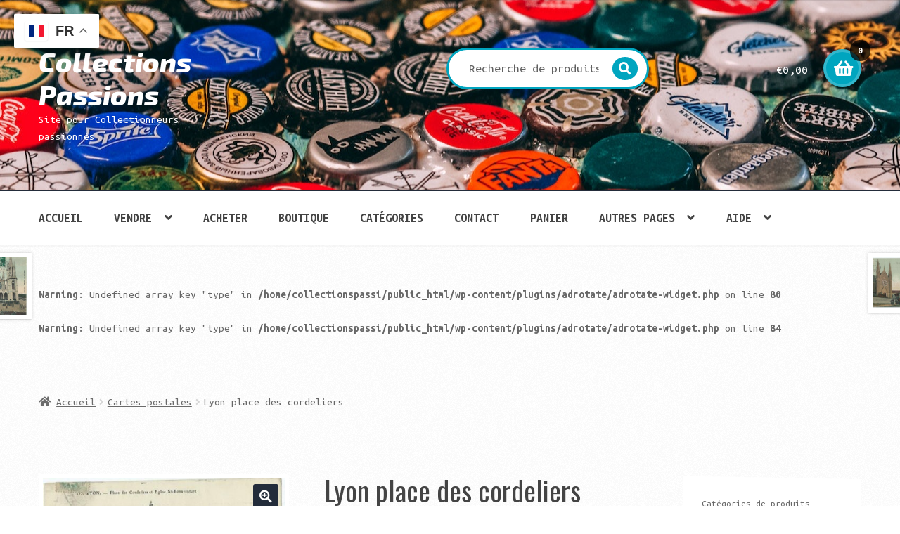

--- FILE ---
content_type: text/html; charset=UTF-8
request_url: https://collectionspassions.fr/produit/lyon-place-des-cordeliers/
body_size: 20365
content:
<!doctype html>
<html lang="fr-FR">
<head>
<meta name='ir-site-verification-token' value='2101916954'>
<meta charset="UTF-8">
<meta name="viewport" content="width=device-width, initial-scale=1">
<link rel="profile" href="http://gmpg.org/xfn/11">
<link rel="pingback" href="https://collectionspassions.fr/xmlrpc.php">

<title>Lyon place des cordeliers &#8211; Collections Passions</title>
<meta name='robots' content='max-image-preview:large' />
<link rel='dns-prefetch' href='//stats.wp.com' />
<link rel='dns-prefetch' href='//fonts.googleapis.com' />
<link rel="alternate" type="application/rss+xml" title="Collections Passions &raquo; Flux" href="https://collectionspassions.fr/feed/" />
<link rel="alternate" type="application/rss+xml" title="Collections Passions &raquo; Flux des commentaires" href="https://collectionspassions.fr/comments/feed/" />
<script>
window._wpemojiSettings = {"baseUrl":"https:\/\/s.w.org\/images\/core\/emoji\/14.0.0\/72x72\/","ext":".png","svgUrl":"https:\/\/s.w.org\/images\/core\/emoji\/14.0.0\/svg\/","svgExt":".svg","source":{"concatemoji":"https:\/\/collectionspassions.fr\/wp-includes\/js\/wp-emoji-release.min.js?ver=6.1.9"}};
/*! This file is auto-generated */
!function(e,a,t){var n,r,o,i=a.createElement("canvas"),p=i.getContext&&i.getContext("2d");function s(e,t){var a=String.fromCharCode,e=(p.clearRect(0,0,i.width,i.height),p.fillText(a.apply(this,e),0,0),i.toDataURL());return p.clearRect(0,0,i.width,i.height),p.fillText(a.apply(this,t),0,0),e===i.toDataURL()}function c(e){var t=a.createElement("script");t.src=e,t.defer=t.type="text/javascript",a.getElementsByTagName("head")[0].appendChild(t)}for(o=Array("flag","emoji"),t.supports={everything:!0,everythingExceptFlag:!0},r=0;r<o.length;r++)t.supports[o[r]]=function(e){if(p&&p.fillText)switch(p.textBaseline="top",p.font="600 32px Arial",e){case"flag":return s([127987,65039,8205,9895,65039],[127987,65039,8203,9895,65039])?!1:!s([55356,56826,55356,56819],[55356,56826,8203,55356,56819])&&!s([55356,57332,56128,56423,56128,56418,56128,56421,56128,56430,56128,56423,56128,56447],[55356,57332,8203,56128,56423,8203,56128,56418,8203,56128,56421,8203,56128,56430,8203,56128,56423,8203,56128,56447]);case"emoji":return!s([129777,127995,8205,129778,127999],[129777,127995,8203,129778,127999])}return!1}(o[r]),t.supports.everything=t.supports.everything&&t.supports[o[r]],"flag"!==o[r]&&(t.supports.everythingExceptFlag=t.supports.everythingExceptFlag&&t.supports[o[r]]);t.supports.everythingExceptFlag=t.supports.everythingExceptFlag&&!t.supports.flag,t.DOMReady=!1,t.readyCallback=function(){t.DOMReady=!0},t.supports.everything||(n=function(){t.readyCallback()},a.addEventListener?(a.addEventListener("DOMContentLoaded",n,!1),e.addEventListener("load",n,!1)):(e.attachEvent("onload",n),a.attachEvent("onreadystatechange",function(){"complete"===a.readyState&&t.readyCallback()})),(e=t.source||{}).concatemoji?c(e.concatemoji):e.wpemoji&&e.twemoji&&(c(e.twemoji),c(e.wpemoji)))}(window,document,window._wpemojiSettings);
</script>
<style>
img.wp-smiley,
img.emoji {
	display: inline !important;
	border: none !important;
	box-shadow: none !important;
	height: 1em !important;
	width: 1em !important;
	margin: 0 0.07em !important;
	vertical-align: -0.1em !important;
	background: none !important;
	padding: 0 !important;
}
</style>
	<link rel='stylesheet' id='wp-block-library-css' href='https://collectionspassions.fr/wp-includes/css/dist/block-library/style.min.css?ver=6.1.9' media='all' />
<style id='wp-block-library-theme-inline-css'>
.wp-block-audio figcaption{color:#555;font-size:13px;text-align:center}.is-dark-theme .wp-block-audio figcaption{color:hsla(0,0%,100%,.65)}.wp-block-audio{margin:0 0 1em}.wp-block-code{border:1px solid #ccc;border-radius:4px;font-family:Menlo,Consolas,monaco,monospace;padding:.8em 1em}.wp-block-embed figcaption{color:#555;font-size:13px;text-align:center}.is-dark-theme .wp-block-embed figcaption{color:hsla(0,0%,100%,.65)}.wp-block-embed{margin:0 0 1em}.blocks-gallery-caption{color:#555;font-size:13px;text-align:center}.is-dark-theme .blocks-gallery-caption{color:hsla(0,0%,100%,.65)}.wp-block-image figcaption{color:#555;font-size:13px;text-align:center}.is-dark-theme .wp-block-image figcaption{color:hsla(0,0%,100%,.65)}.wp-block-image{margin:0 0 1em}.wp-block-pullquote{border-top:4px solid;border-bottom:4px solid;margin-bottom:1.75em;color:currentColor}.wp-block-pullquote__citation,.wp-block-pullquote cite,.wp-block-pullquote footer{color:currentColor;text-transform:uppercase;font-size:.8125em;font-style:normal}.wp-block-quote{border-left:.25em solid;margin:0 0 1.75em;padding-left:1em}.wp-block-quote cite,.wp-block-quote footer{color:currentColor;font-size:.8125em;position:relative;font-style:normal}.wp-block-quote.has-text-align-right{border-left:none;border-right:.25em solid;padding-left:0;padding-right:1em}.wp-block-quote.has-text-align-center{border:none;padding-left:0}.wp-block-quote.is-large,.wp-block-quote.is-style-large,.wp-block-quote.is-style-plain{border:none}.wp-block-search .wp-block-search__label{font-weight:700}.wp-block-search__button{border:1px solid #ccc;padding:.375em .625em}:where(.wp-block-group.has-background){padding:1.25em 2.375em}.wp-block-separator.has-css-opacity{opacity:.4}.wp-block-separator{border:none;border-bottom:2px solid;margin-left:auto;margin-right:auto}.wp-block-separator.has-alpha-channel-opacity{opacity:1}.wp-block-separator:not(.is-style-wide):not(.is-style-dots){width:100px}.wp-block-separator.has-background:not(.is-style-dots){border-bottom:none;height:1px}.wp-block-separator.has-background:not(.is-style-wide):not(.is-style-dots){height:2px}.wp-block-table{margin:"0 0 1em 0"}.wp-block-table thead{border-bottom:3px solid}.wp-block-table tfoot{border-top:3px solid}.wp-block-table td,.wp-block-table th{word-break:normal}.wp-block-table figcaption{color:#555;font-size:13px;text-align:center}.is-dark-theme .wp-block-table figcaption{color:hsla(0,0%,100%,.65)}.wp-block-video figcaption{color:#555;font-size:13px;text-align:center}.is-dark-theme .wp-block-video figcaption{color:hsla(0,0%,100%,.65)}.wp-block-video{margin:0 0 1em}.wp-block-template-part.has-background{padding:1.25em 2.375em;margin-top:0;margin-bottom:0}
</style>
<link rel='stylesheet' id='wc-blocks-vendors-style-css' href='https://collectionspassions.fr/wp-content/plugins/woocommerce/packages/woocommerce-blocks/build/wc-blocks-vendors-style.css?ver=10.4.6' media='all' />
<link rel='stylesheet' id='wc-blocks-style-css' href='https://collectionspassions.fr/wp-content/plugins/woocommerce/packages/woocommerce-blocks/build/wc-blocks-style.css?ver=10.4.6' media='all' />
<link rel='stylesheet' id='storefront-gutenberg-blocks-css' href='https://collectionspassions.fr/wp-content/themes/storefront/assets/css/base/gutenberg-blocks.css?ver=4.2.0' media='all' />
<style id='storefront-gutenberg-blocks-inline-css'>

				.wp-block-button__link:not(.has-text-color) {
					color: #ffffff;
				}

				.wp-block-button__link:not(.has-text-color):hover,
				.wp-block-button__link:not(.has-text-color):focus,
				.wp-block-button__link:not(.has-text-color):active {
					color: #ffffff;
				}

				.wp-block-button__link:not(.has-background) {
					background-color: #232c3a;
				}

				.wp-block-button__link:not(.has-background):hover,
				.wp-block-button__link:not(.has-background):focus,
				.wp-block-button__link:not(.has-background):active {
					border-color: #0a1321;
					background-color: #0a1321;
				}

				.wc-block-grid__products .wc-block-grid__product .wp-block-button__link {
					background-color: #232c3a;
					border-color: #232c3a;
					color: #ffffff;
				}

				.wp-block-quote footer,
				.wp-block-quote cite,
				.wp-block-quote__citation {
					color: #666666;
				}

				.wp-block-pullquote cite,
				.wp-block-pullquote footer,
				.wp-block-pullquote__citation {
					color: #666666;
				}

				.wp-block-image figcaption {
					color: #666666;
				}

				.wp-block-separator.is-style-dots::before {
					color: #444444;
				}

				.wp-block-file a.wp-block-file__button {
					color: #ffffff;
					background-color: #232c3a;
					border-color: #232c3a;
				}

				.wp-block-file a.wp-block-file__button:hover,
				.wp-block-file a.wp-block-file__button:focus,
				.wp-block-file a.wp-block-file__button:active {
					color: #ffffff;
					background-color: #0a1321;
				}

				.wp-block-code,
				.wp-block-preformatted pre {
					color: #666666;
				}

				.wp-block-table:not( .has-background ):not( .is-style-stripes ) tbody tr:nth-child(2n) td {
					background-color: #fdfdfd;
				}

				.wp-block-cover .wp-block-cover__inner-container h1:not(.has-text-color),
				.wp-block-cover .wp-block-cover__inner-container h2:not(.has-text-color),
				.wp-block-cover .wp-block-cover__inner-container h3:not(.has-text-color),
				.wp-block-cover .wp-block-cover__inner-container h4:not(.has-text-color),
				.wp-block-cover .wp-block-cover__inner-container h5:not(.has-text-color),
				.wp-block-cover .wp-block-cover__inner-container h6:not(.has-text-color) {
					color: #000000;
				}

				.wc-block-components-price-slider__range-input-progress,
				.rtl .wc-block-components-price-slider__range-input-progress {
					--range-color: #00a5bf;
				}

				/* Target only IE11 */
				@media all and (-ms-high-contrast: none), (-ms-high-contrast: active) {
					.wc-block-components-price-slider__range-input-progress {
						background: #00a5bf;
					}
				}

				.wc-block-components-button:not(.is-link) {
					background-color: #d84b2f;
					color: #ffffff;
				}

				.wc-block-components-button:not(.is-link):hover,
				.wc-block-components-button:not(.is-link):focus,
				.wc-block-components-button:not(.is-link):active {
					background-color: #bf3216;
					color: #ffffff;
				}

				.wc-block-components-button:not(.is-link):disabled {
					background-color: #d84b2f;
					color: #ffffff;
				}

				.wc-block-cart__submit-container {
					background-color: #ffffff;
				}

				.wc-block-cart__submit-container::before {
					color: rgba(220,220,220,0.5);
				}

				.wc-block-components-order-summary-item__quantity {
					background-color: #ffffff;
					border-color: #666666;
					box-shadow: 0 0 0 2px #ffffff;
					color: #666666;
				}
			
</style>
<link rel='stylesheet' id='classic-theme-styles-css' href='https://collectionspassions.fr/wp-includes/css/classic-themes.min.css?ver=1' media='all' />
<style id='global-styles-inline-css'>
body{--wp--preset--color--black: #000000;--wp--preset--color--cyan-bluish-gray: #abb8c3;--wp--preset--color--white: #ffffff;--wp--preset--color--pale-pink: #f78da7;--wp--preset--color--vivid-red: #cf2e2e;--wp--preset--color--luminous-vivid-orange: #ff6900;--wp--preset--color--luminous-vivid-amber: #fcb900;--wp--preset--color--light-green-cyan: #7bdcb5;--wp--preset--color--vivid-green-cyan: #00d084;--wp--preset--color--pale-cyan-blue: #8ed1fc;--wp--preset--color--vivid-cyan-blue: #0693e3;--wp--preset--color--vivid-purple: #9b51e0;--wp--preset--gradient--vivid-cyan-blue-to-vivid-purple: linear-gradient(135deg,rgba(6,147,227,1) 0%,rgb(155,81,224) 100%);--wp--preset--gradient--light-green-cyan-to-vivid-green-cyan: linear-gradient(135deg,rgb(122,220,180) 0%,rgb(0,208,130) 100%);--wp--preset--gradient--luminous-vivid-amber-to-luminous-vivid-orange: linear-gradient(135deg,rgba(252,185,0,1) 0%,rgba(255,105,0,1) 100%);--wp--preset--gradient--luminous-vivid-orange-to-vivid-red: linear-gradient(135deg,rgba(255,105,0,1) 0%,rgb(207,46,46) 100%);--wp--preset--gradient--very-light-gray-to-cyan-bluish-gray: linear-gradient(135deg,rgb(238,238,238) 0%,rgb(169,184,195) 100%);--wp--preset--gradient--cool-to-warm-spectrum: linear-gradient(135deg,rgb(74,234,220) 0%,rgb(151,120,209) 20%,rgb(207,42,186) 40%,rgb(238,44,130) 60%,rgb(251,105,98) 80%,rgb(254,248,76) 100%);--wp--preset--gradient--blush-light-purple: linear-gradient(135deg,rgb(255,206,236) 0%,rgb(152,150,240) 100%);--wp--preset--gradient--blush-bordeaux: linear-gradient(135deg,rgb(254,205,165) 0%,rgb(254,45,45) 50%,rgb(107,0,62) 100%);--wp--preset--gradient--luminous-dusk: linear-gradient(135deg,rgb(255,203,112) 0%,rgb(199,81,192) 50%,rgb(65,88,208) 100%);--wp--preset--gradient--pale-ocean: linear-gradient(135deg,rgb(255,245,203) 0%,rgb(182,227,212) 50%,rgb(51,167,181) 100%);--wp--preset--gradient--electric-grass: linear-gradient(135deg,rgb(202,248,128) 0%,rgb(113,206,126) 100%);--wp--preset--gradient--midnight: linear-gradient(135deg,rgb(2,3,129) 0%,rgb(40,116,252) 100%);--wp--preset--duotone--dark-grayscale: url('#wp-duotone-dark-grayscale');--wp--preset--duotone--grayscale: url('#wp-duotone-grayscale');--wp--preset--duotone--purple-yellow: url('#wp-duotone-purple-yellow');--wp--preset--duotone--blue-red: url('#wp-duotone-blue-red');--wp--preset--duotone--midnight: url('#wp-duotone-midnight');--wp--preset--duotone--magenta-yellow: url('#wp-duotone-magenta-yellow');--wp--preset--duotone--purple-green: url('#wp-duotone-purple-green');--wp--preset--duotone--blue-orange: url('#wp-duotone-blue-orange');--wp--preset--font-size--small: 14px;--wp--preset--font-size--medium: 23px;--wp--preset--font-size--large: 26px;--wp--preset--font-size--x-large: 42px;--wp--preset--font-size--normal: 16px;--wp--preset--font-size--huge: 37px;--wp--preset--spacing--20: 0.44rem;--wp--preset--spacing--30: 0.67rem;--wp--preset--spacing--40: 1rem;--wp--preset--spacing--50: 1.5rem;--wp--preset--spacing--60: 2.25rem;--wp--preset--spacing--70: 3.38rem;--wp--preset--spacing--80: 5.06rem;}:where(.is-layout-flex){gap: 0.5em;}body .is-layout-flow > .alignleft{float: left;margin-inline-start: 0;margin-inline-end: 2em;}body .is-layout-flow > .alignright{float: right;margin-inline-start: 2em;margin-inline-end: 0;}body .is-layout-flow > .aligncenter{margin-left: auto !important;margin-right: auto !important;}body .is-layout-constrained > .alignleft{float: left;margin-inline-start: 0;margin-inline-end: 2em;}body .is-layout-constrained > .alignright{float: right;margin-inline-start: 2em;margin-inline-end: 0;}body .is-layout-constrained > .aligncenter{margin-left: auto !important;margin-right: auto !important;}body .is-layout-constrained > :where(:not(.alignleft):not(.alignright):not(.alignfull)){max-width: var(--wp--style--global--content-size);margin-left: auto !important;margin-right: auto !important;}body .is-layout-constrained > .alignwide{max-width: var(--wp--style--global--wide-size);}body .is-layout-flex{display: flex;}body .is-layout-flex{flex-wrap: wrap;align-items: center;}body .is-layout-flex > *{margin: 0;}:where(.wp-block-columns.is-layout-flex){gap: 2em;}.has-black-color{color: var(--wp--preset--color--black) !important;}.has-cyan-bluish-gray-color{color: var(--wp--preset--color--cyan-bluish-gray) !important;}.has-white-color{color: var(--wp--preset--color--white) !important;}.has-pale-pink-color{color: var(--wp--preset--color--pale-pink) !important;}.has-vivid-red-color{color: var(--wp--preset--color--vivid-red) !important;}.has-luminous-vivid-orange-color{color: var(--wp--preset--color--luminous-vivid-orange) !important;}.has-luminous-vivid-amber-color{color: var(--wp--preset--color--luminous-vivid-amber) !important;}.has-light-green-cyan-color{color: var(--wp--preset--color--light-green-cyan) !important;}.has-vivid-green-cyan-color{color: var(--wp--preset--color--vivid-green-cyan) !important;}.has-pale-cyan-blue-color{color: var(--wp--preset--color--pale-cyan-blue) !important;}.has-vivid-cyan-blue-color{color: var(--wp--preset--color--vivid-cyan-blue) !important;}.has-vivid-purple-color{color: var(--wp--preset--color--vivid-purple) !important;}.has-black-background-color{background-color: var(--wp--preset--color--black) !important;}.has-cyan-bluish-gray-background-color{background-color: var(--wp--preset--color--cyan-bluish-gray) !important;}.has-white-background-color{background-color: var(--wp--preset--color--white) !important;}.has-pale-pink-background-color{background-color: var(--wp--preset--color--pale-pink) !important;}.has-vivid-red-background-color{background-color: var(--wp--preset--color--vivid-red) !important;}.has-luminous-vivid-orange-background-color{background-color: var(--wp--preset--color--luminous-vivid-orange) !important;}.has-luminous-vivid-amber-background-color{background-color: var(--wp--preset--color--luminous-vivid-amber) !important;}.has-light-green-cyan-background-color{background-color: var(--wp--preset--color--light-green-cyan) !important;}.has-vivid-green-cyan-background-color{background-color: var(--wp--preset--color--vivid-green-cyan) !important;}.has-pale-cyan-blue-background-color{background-color: var(--wp--preset--color--pale-cyan-blue) !important;}.has-vivid-cyan-blue-background-color{background-color: var(--wp--preset--color--vivid-cyan-blue) !important;}.has-vivid-purple-background-color{background-color: var(--wp--preset--color--vivid-purple) !important;}.has-black-border-color{border-color: var(--wp--preset--color--black) !important;}.has-cyan-bluish-gray-border-color{border-color: var(--wp--preset--color--cyan-bluish-gray) !important;}.has-white-border-color{border-color: var(--wp--preset--color--white) !important;}.has-pale-pink-border-color{border-color: var(--wp--preset--color--pale-pink) !important;}.has-vivid-red-border-color{border-color: var(--wp--preset--color--vivid-red) !important;}.has-luminous-vivid-orange-border-color{border-color: var(--wp--preset--color--luminous-vivid-orange) !important;}.has-luminous-vivid-amber-border-color{border-color: var(--wp--preset--color--luminous-vivid-amber) !important;}.has-light-green-cyan-border-color{border-color: var(--wp--preset--color--light-green-cyan) !important;}.has-vivid-green-cyan-border-color{border-color: var(--wp--preset--color--vivid-green-cyan) !important;}.has-pale-cyan-blue-border-color{border-color: var(--wp--preset--color--pale-cyan-blue) !important;}.has-vivid-cyan-blue-border-color{border-color: var(--wp--preset--color--vivid-cyan-blue) !important;}.has-vivid-purple-border-color{border-color: var(--wp--preset--color--vivid-purple) !important;}.has-vivid-cyan-blue-to-vivid-purple-gradient-background{background: var(--wp--preset--gradient--vivid-cyan-blue-to-vivid-purple) !important;}.has-light-green-cyan-to-vivid-green-cyan-gradient-background{background: var(--wp--preset--gradient--light-green-cyan-to-vivid-green-cyan) !important;}.has-luminous-vivid-amber-to-luminous-vivid-orange-gradient-background{background: var(--wp--preset--gradient--luminous-vivid-amber-to-luminous-vivid-orange) !important;}.has-luminous-vivid-orange-to-vivid-red-gradient-background{background: var(--wp--preset--gradient--luminous-vivid-orange-to-vivid-red) !important;}.has-very-light-gray-to-cyan-bluish-gray-gradient-background{background: var(--wp--preset--gradient--very-light-gray-to-cyan-bluish-gray) !important;}.has-cool-to-warm-spectrum-gradient-background{background: var(--wp--preset--gradient--cool-to-warm-spectrum) !important;}.has-blush-light-purple-gradient-background{background: var(--wp--preset--gradient--blush-light-purple) !important;}.has-blush-bordeaux-gradient-background{background: var(--wp--preset--gradient--blush-bordeaux) !important;}.has-luminous-dusk-gradient-background{background: var(--wp--preset--gradient--luminous-dusk) !important;}.has-pale-ocean-gradient-background{background: var(--wp--preset--gradient--pale-ocean) !important;}.has-electric-grass-gradient-background{background: var(--wp--preset--gradient--electric-grass) !important;}.has-midnight-gradient-background{background: var(--wp--preset--gradient--midnight) !important;}.has-small-font-size{font-size: var(--wp--preset--font-size--small) !important;}.has-medium-font-size{font-size: var(--wp--preset--font-size--medium) !important;}.has-large-font-size{font-size: var(--wp--preset--font-size--large) !important;}.has-x-large-font-size{font-size: var(--wp--preset--font-size--x-large) !important;}
.wp-block-navigation a:where(:not(.wp-element-button)){color: inherit;}
:where(.wp-block-columns.is-layout-flex){gap: 2em;}
.wp-block-pullquote{font-size: 1.5em;line-height: 1.6;}
</style>
<link rel='stylesheet' id='contact-form-7-css' href='https://collectionspassions.fr/wp-content/plugins/contact-form-7/includes/css/styles.css?ver=5.7.7' media='all' />
<link rel='stylesheet' id='photoswipe-css' href='https://collectionspassions.fr/wp-content/plugins/woocommerce/assets/css/photoswipe/photoswipe.min.css?ver=7.9.0' media='all' />
<link rel='stylesheet' id='photoswipe-default-skin-css' href='https://collectionspassions.fr/wp-content/plugins/woocommerce/assets/css/photoswipe/default-skin/default-skin.min.css?ver=7.9.0' media='all' />
<style id='woocommerce-inline-inline-css'>
.woocommerce form .form-row .required { visibility: visible; }
</style>
<link rel='stylesheet' id='wcpv-frontend-styles-css' href='https://collectionspassions.fr/wp-content/plugins/woocommerce-product-vendors/assets/css/wcpv-frontend-styles.css?ver=2.1.44' media='all' />
<link rel='stylesheet' id='storefront-style-css' href='https://collectionspassions.fr/wp-content/themes/storefront/style.css?ver=6.1.9' media='all' />
<style id='storefront-style-inline-css'>

			.main-navigation ul li a,
			.site-title a,
			ul.menu li a,
			.site-branding h1 a,
			button.menu-toggle,
			button.menu-toggle:hover,
			.handheld-navigation .dropdown-toggle {
				color: #ffffff;
			}

			button.menu-toggle,
			button.menu-toggle:hover {
				border-color: #ffffff;
			}

			.main-navigation ul li a:hover,
			.main-navigation ul li:hover > a,
			.site-title a:hover,
			.site-header ul.menu li.current-menu-item > a {
				color: #ffffff;
			}

			table:not( .has-background ) th {
				background-color: #f8f8f8;
			}

			table:not( .has-background ) tbody td {
				background-color: #fdfdfd;
			}

			table:not( .has-background ) tbody tr:nth-child(2n) td,
			fieldset,
			fieldset legend {
				background-color: #fbfbfb;
			}

			.site-header,
			.secondary-navigation ul ul,
			.main-navigation ul.menu > li.menu-item-has-children:after,
			.secondary-navigation ul.menu ul,
			.storefront-handheld-footer-bar,
			.storefront-handheld-footer-bar ul li > a,
			.storefront-handheld-footer-bar ul li.search .site-search,
			button.menu-toggle,
			button.menu-toggle:hover {
				background-color: #232c3a;
			}

			p.site-description,
			.site-header,
			.storefront-handheld-footer-bar {
				color: #ffffff;
			}

			button.menu-toggle:after,
			button.menu-toggle:before,
			button.menu-toggle span:before {
				background-color: #ffffff;
			}

			h1, h2, h3, h4, h5, h6, .wc-block-grid__product-title {
				color: #444444;
			}

			.widget h1 {
				border-bottom-color: #444444;
			}

			body,
			.secondary-navigation a {
				color: #666666;
			}

			.widget-area .widget a,
			.hentry .entry-header .posted-on a,
			.hentry .entry-header .post-author a,
			.hentry .entry-header .post-comments a,
			.hentry .entry-header .byline a {
				color: #6b6b6b;
			}

			a {
				color: #00a5bf;
			}

			a:focus,
			button:focus,
			.button.alt:focus,
			input:focus,
			textarea:focus,
			input[type="button"]:focus,
			input[type="reset"]:focus,
			input[type="submit"]:focus,
			input[type="email"]:focus,
			input[type="tel"]:focus,
			input[type="url"]:focus,
			input[type="password"]:focus,
			input[type="search"]:focus {
				outline-color: #00a5bf;
			}

			button, input[type="button"], input[type="reset"], input[type="submit"], .button, .widget a.button {
				background-color: #232c3a;
				border-color: #232c3a;
				color: #ffffff;
			}

			button:hover, input[type="button"]:hover, input[type="reset"]:hover, input[type="submit"]:hover, .button:hover, .widget a.button:hover {
				background-color: #0a1321;
				border-color: #0a1321;
				color: #ffffff;
			}

			button.alt, input[type="button"].alt, input[type="reset"].alt, input[type="submit"].alt, .button.alt, .widget-area .widget a.button.alt {
				background-color: #d84b2f;
				border-color: #d84b2f;
				color: #ffffff;
			}

			button.alt:hover, input[type="button"].alt:hover, input[type="reset"].alt:hover, input[type="submit"].alt:hover, .button.alt:hover, .widget-area .widget a.button.alt:hover {
				background-color: #bf3216;
				border-color: #bf3216;
				color: #ffffff;
			}

			.pagination .page-numbers li .page-numbers.current {
				background-color: #e6e6e6;
				color: #5c5c5c;
			}

			#comments .comment-list .comment-content .comment-text {
				background-color: #f8f8f8;
			}

			.site-footer {
				background-color: #e2ba68;
				color: #1e1bba;
			}

			.site-footer a:not(.button):not(.components-button) {
				color: #ffffff;
			}

			.site-footer .storefront-handheld-footer-bar a:not(.button):not(.components-button) {
				color: #ffffff;
			}

			.site-footer h1, .site-footer h2, .site-footer h3, .site-footer h4, .site-footer h5, .site-footer h6, .site-footer .widget .widget-title, .site-footer .widget .widgettitle {
				color: #ffffff;
			}

			.page-template-template-homepage.has-post-thumbnail .type-page.has-post-thumbnail .entry-title {
				color: #000000;
			}

			.page-template-template-homepage.has-post-thumbnail .type-page.has-post-thumbnail .entry-content {
				color: #000000;
			}

			@media screen and ( min-width: 768px ) {
				.secondary-navigation ul.menu a:hover {
					color: #ffffff;
				}

				.secondary-navigation ul.menu a {
					color: #ffffff;
				}

				.main-navigation ul.menu ul.sub-menu,
				.main-navigation ul.nav-menu ul.children {
					background-color: #141d2b;
				}

				.site-header {
					border-bottom-color: #141d2b;
				}
			}
</style>
<link rel='stylesheet' id='storefront-icons-css' href='https://collectionspassions.fr/wp-content/themes/storefront/assets/css/base/icons.css?ver=4.2.0' media='all' />
<link rel='stylesheet' id='storefront-fonts-css' href='https://fonts.googleapis.com/css?family=Source+Sans+Pro%3A400%2C300%2C300italic%2C400italic%2C600%2C700%2C900&#038;subset=latin%2Clatin-ext&#038;ver=4.2.0' media='all' />
<link rel='stylesheet' id='storefront-woocommerce-style-css' href='https://collectionspassions.fr/wp-content/themes/storefront/assets/css/woocommerce/woocommerce.css?ver=4.2.0' media='all' />
<style id='storefront-woocommerce-style-inline-css'>
@font-face {
				font-family: star;
				src: url(https://collectionspassions.fr/wp-content/plugins/woocommerce/assets/fonts/star.eot);
				src:
					url(https://collectionspassions.fr/wp-content/plugins/woocommerce/assets/fonts/star.eot?#iefix) format("embedded-opentype"),
					url(https://collectionspassions.fr/wp-content/plugins/woocommerce/assets/fonts/star.woff) format("woff"),
					url(https://collectionspassions.fr/wp-content/plugins/woocommerce/assets/fonts/star.ttf) format("truetype"),
					url(https://collectionspassions.fr/wp-content/plugins/woocommerce/assets/fonts/star.svg#star) format("svg");
				font-weight: 400;
				font-style: normal;
			}
			@font-face {
				font-family: WooCommerce;
				src: url(https://collectionspassions.fr/wp-content/plugins/woocommerce/assets/fonts/WooCommerce.eot);
				src:
					url(https://collectionspassions.fr/wp-content/plugins/woocommerce/assets/fonts/WooCommerce.eot?#iefix) format("embedded-opentype"),
					url(https://collectionspassions.fr/wp-content/plugins/woocommerce/assets/fonts/WooCommerce.woff) format("woff"),
					url(https://collectionspassions.fr/wp-content/plugins/woocommerce/assets/fonts/WooCommerce.ttf) format("truetype"),
					url(https://collectionspassions.fr/wp-content/plugins/woocommerce/assets/fonts/WooCommerce.svg#WooCommerce) format("svg");
				font-weight: 400;
				font-style: normal;
			}

			a.cart-contents,
			.site-header-cart .widget_shopping_cart a {
				color: #ffffff;
			}

			a.cart-contents:hover,
			.site-header-cart .widget_shopping_cart a:hover,
			.site-header-cart:hover > li > a {
				color: #ffffff;
			}

			table.cart td.product-remove,
			table.cart td.actions {
				border-top-color: #ffffff;
			}

			.storefront-handheld-footer-bar ul li.cart .count {
				background-color: #ffffff;
				color: #232c3a;
				border-color: #232c3a;
			}

			.woocommerce-tabs ul.tabs li.active a,
			ul.products li.product .price,
			.onsale,
			.wc-block-grid__product-onsale,
			.widget_search form:before,
			.widget_product_search form:before {
				color: #666666;
			}

			.woocommerce-breadcrumb a,
			a.woocommerce-review-link,
			.product_meta a {
				color: #6b6b6b;
			}

			.wc-block-grid__product-onsale,
			.onsale {
				border-color: #666666;
			}

			.star-rating span:before,
			.quantity .plus, .quantity .minus,
			p.stars a:hover:after,
			p.stars a:after,
			.star-rating span:before,
			#payment .payment_methods li input[type=radio]:first-child:checked+label:before {
				color: #00a5bf;
			}

			.widget_price_filter .ui-slider .ui-slider-range,
			.widget_price_filter .ui-slider .ui-slider-handle {
				background-color: #00a5bf;
			}

			.order_details {
				background-color: #f8f8f8;
			}

			.order_details > li {
				border-bottom: 1px dotted #e3e3e3;
			}

			.order_details:before,
			.order_details:after {
				background: -webkit-linear-gradient(transparent 0,transparent 0),-webkit-linear-gradient(135deg,#f8f8f8 33.33%,transparent 33.33%),-webkit-linear-gradient(45deg,#f8f8f8 33.33%,transparent 33.33%)
			}

			#order_review {
				background-color: #ffffff;
			}

			#payment .payment_methods > li .payment_box,
			#payment .place-order {
				background-color: #fafafa;
			}

			#payment .payment_methods > li:not(.woocommerce-notice) {
				background-color: #f5f5f5;
			}

			#payment .payment_methods > li:not(.woocommerce-notice):hover {
				background-color: #f0f0f0;
			}

			.woocommerce-pagination .page-numbers li .page-numbers.current {
				background-color: #e6e6e6;
				color: #5c5c5c;
			}

			.wc-block-grid__product-onsale,
			.onsale,
			.woocommerce-pagination .page-numbers li .page-numbers:not(.current) {
				color: #666666;
			}

			p.stars a:before,
			p.stars a:hover~a:before,
			p.stars.selected a.active~a:before {
				color: #666666;
			}

			p.stars.selected a.active:before,
			p.stars:hover a:before,
			p.stars.selected a:not(.active):before,
			p.stars.selected a.active:before {
				color: #00a5bf;
			}

			.single-product div.product .woocommerce-product-gallery .woocommerce-product-gallery__trigger {
				background-color: #232c3a;
				color: #ffffff;
			}

			.single-product div.product .woocommerce-product-gallery .woocommerce-product-gallery__trigger:hover {
				background-color: #0a1321;
				border-color: #0a1321;
				color: #ffffff;
			}

			.button.added_to_cart:focus,
			.button.wc-forward:focus {
				outline-color: #00a5bf;
			}

			.added_to_cart,
			.site-header-cart .widget_shopping_cart a.button,
			.wc-block-grid__products .wc-block-grid__product .wp-block-button__link {
				background-color: #232c3a;
				border-color: #232c3a;
				color: #ffffff;
			}

			.added_to_cart:hover,
			.site-header-cart .widget_shopping_cart a.button:hover,
			.wc-block-grid__products .wc-block-grid__product .wp-block-button__link:hover {
				background-color: #0a1321;
				border-color: #0a1321;
				color: #ffffff;
			}

			.added_to_cart.alt, .added_to_cart, .widget a.button.checkout {
				background-color: #d84b2f;
				border-color: #d84b2f;
				color: #ffffff;
			}

			.added_to_cart.alt:hover, .added_to_cart:hover, .widget a.button.checkout:hover {
				background-color: #bf3216;
				border-color: #bf3216;
				color: #ffffff;
			}

			.button.loading {
				color: #232c3a;
			}

			.button.loading:hover {
				background-color: #232c3a;
			}

			.button.loading:after {
				color: #ffffff;
			}

			@media screen and ( min-width: 768px ) {
				.site-header-cart .widget_shopping_cart,
				.site-header .product_list_widget li .quantity {
					color: #ffffff;
				}

				.site-header-cart .widget_shopping_cart .buttons,
				.site-header-cart .widget_shopping_cart .total {
					background-color: #192230;
				}

				.site-header-cart .widget_shopping_cart {
					background-color: #141d2b;
				}
			}
				.storefront-product-pagination a {
					color: #666666;
					background-color: #ffffff;
				}
				.storefront-sticky-add-to-cart {
					color: #666666;
					background-color: #ffffff;
				}

				.storefront-sticky-add-to-cart a:not(.button) {
					color: #ffffff;
				}

			@media screen and (max-width: 768px) {
				.main-navigation div.menu,
				.main-navigation .handheld-navigation {
					background-color: #ffffff !important;
				}
			}
		
</style>
<link rel='stylesheet' id='storefront-child-style-css' href='https://collectionspassions.fr/wp-content/themes/proshop/style.css?ver=2.0.16' media='all' />
<style id='storefront-child-style-inline-css'>

			.p-primary-navigation,
			.main-navigation ul.menu ul,
			.sticky-wrapper,
			.sd-sticky-navigation,
			.sd-sticky-navigation:before,
			.sd-sticky-navigation:after,
			.main-navigation ul.nav-menu ul {
				background-color: #ffffff !important;
			}

			.main-navigation ul.nav-menu .smm-active ul {
				background-color: transparent !important;
			}

			.main-navigation ul li a,
			.main-navigation ul li a:hover,
			.main-navigation ul li:hover > a {
				color: #444444;
			}

			.site-title a:hover,
			a.cart-contents:hover,
			.site-header-cart .widget_shopping_cart a:hover,
			.site-header-cart:hover > li > a {
				color: #ffffff;
			}

			.main-navigation ul li.smm-active li ul.products li.product h3,
			.main-navigation ul li.smm-active li ul.products li.product h2,
			.main-navigation ul li.smm-active li ul.products li.product woocommerce-loop-product__title,
			.main-navigation ul li.smm-active li a,
			.main-navigation ul li.smm-active .widget h3.widget-title,
			.main-navigation ul li.smm-active li:hover a {
				color: #444444 !important;
			}

			.main-navigation li.current-menu-item > a,
			.main-navigation ul li a:hover {
				color: #767676 !important;
			}

			ul.products li.product.product-category h3,
			ul.products li.product.product-category h2,
			ul.products li.product.product-category .woocommerce-loop-product__title {
				background-color: #d84b2f;
			}

			ul.products li.product.product-category:hover h3,
			ul.products li.product.product-category:hover h2,
			ul.products li.product.product-category:hover .woocommerce-loop-product__title {
				background-color: #c93c20;
			}

			ul.products li.product.product-category h3,
			ul.products li.product.product-category h3 mark,
			ul.products li.product.product-category h2,
			ul.products li.product.product-category h2 mark,
			ul.products li.product.product-category .woocommerce-loop-product__title,
			ul.products li.product.product-category .woocommerce-loop-product__title mark {
				color: #ffffff;
			}

			.storefront-product-section .section-title span,
			.storefront-product-section .section-title span:before,
			.storefront-product-section .section-title span:after,
			#respond {
				background-color: #ffffff;
			}

			.storefront-product-section .section-title span:before,
			.storefront-product-section .section-title span:after,
			.storefront-product-section .section-title span,
			.widget-area .widget:before,
			.widget-area .widget:after,

			.widget-area .widget {
				border-color: #ffffff
			}

			.widget-area .widget,
			.widget-area .widget:before,
			.widget-area .widget:after {
				background-color: #ffffff;
			}

			ul.products li.product img,
			ul.products li.product .price,
			ul.products li.product .price:after,
			.single-product .images img,
			input[type="text"], input[type="email"], input[type="url"], input[type="password"], input[type="search"], textarea, .input-text {
				background-color: #ffffff;
			}

			ul.products li.product .price:before {
				border-left-color: #ffffff;
			}

			.rtl ul.products li.product .price:before {
				border-right-color: #ffffff;
				border-left-color: transparent;

			}

			.woocommerce-active .site-header .site-search input[type=search] {
				box-shadow: 0 0 0 3px #00a5bf;
			}

			.woocommerce-active .site-header .site-search .widget_product_search form:before {
				color: #ffffff;
			}

			.smm-mega-menu {
				background-color: #ffffff;
			}

			@media screen and (min-width: 768px) {
				.p-primary-navigation {
					border-top-color: #232c3a;
				}

				.woocommerce-active .site-header .site-header-cart a.cart-contents:after,
				.woocommerce-active .site-header .site-search .widget_product_search form:before,
				.widget-area .widget .widget-title:after,
				.main-navigation ul.menu li.current-menu-item > a:before,
				.main-navigation ul.nav-menu li.current-menu-item > a:before {
					background-color: #00a5bf;
				}

				.woocommerce-active .site-header .site-header-cart a.cart-contents:hover:after {
					background-color: #05aac4;
				}

				.storefront-product-section.storefront-product-categories .columns-3 ul.products li.product:after,
				.storefront-product-section.storefront-product-categories .columns-3 ul.products li.product:before {
					background-color: #ffffff;
					background-image: url(https://collectionspassions.fr/wp-content/themes/proshop/assets/images/texture.png);
				}

				.site-header-cart .widget_shopping_cart a.button {
					background-color: #141d2b;
				}
			}
			
</style>
<link rel='stylesheet' id='droid-sans-css' href='//fonts.googleapis.com/css?family=Droid+Sans%3A400%2C700&#038;ver=6.1.9' media='all' />
<link rel='stylesheet' id='exo-2-css' href='//fonts.googleapis.com/css?family=Exo+2%3A800italic&#038;ver=6.1.9' media='all' />
<link rel='stylesheet' id='oswald-css' href='//fonts.googleapis.com/css?family=Oswald&#038;ver=6.1.9' media='all' />
<link rel='stylesheet' id='ubuntu-mono-css' href='//fonts.googleapis.com/css?family=Ubuntu+Mono%3A400%2C700%2C400italic&#038;ver=6.1.9' media='all' />
<script src='https://collectionspassions.fr/wp-includes/js/dist/vendor/regenerator-runtime.min.js?ver=0.13.9' id='regenerator-runtime-js'></script>
<script src='https://collectionspassions.fr/wp-includes/js/dist/vendor/wp-polyfill.min.js?ver=3.15.0' id='wp-polyfill-js'></script>
<script src='https://collectionspassions.fr/wp-includes/js/dist/hooks.min.js?ver=4169d3cf8e8d95a3d6d5' id='wp-hooks-js'></script>
<script src='https://stats.wp.com/w.js?ver=202604' id='woo-tracks-js'></script>
<script src='https://collectionspassions.fr/wp-includes/js/jquery/jquery.min.js?ver=3.6.1' id='jquery-core-js'></script>
<script src='https://collectionspassions.fr/wp-includes/js/jquery/jquery-migrate.min.js?ver=3.3.2' id='jquery-migrate-js'></script>
<script id='wcpv-frontend-scripts-js-extra'>
var wcpv_registration_local = {"ajaxurl":"https:\/\/collectionspassions.fr\/wp-admin\/admin-ajax.php","ajaxRegistrationNonce":"2e0775f8bb","success":"Your request has been submitted.  You will be contacted shortly."};
</script>
<script src='https://collectionspassions.fr/wp-content/plugins/woocommerce-product-vendors/assets/js/wcpv-frontend-scripts.min.js?ver=2.1.44' id='wcpv-frontend-scripts-js'></script>
<script src='https://collectionspassions.fr/wp-content/themes/proshop/assets/js/proshop.min.js?ver=2.0.16' id='proshop-js'></script>
<link rel="https://api.w.org/" href="https://collectionspassions.fr/wp-json/" /><link rel="alternate" type="application/json" href="https://collectionspassions.fr/wp-json/wp/v2/product/673" /><link rel="EditURI" type="application/rsd+xml" title="RSD" href="https://collectionspassions.fr/xmlrpc.php?rsd" />
<link rel="wlwmanifest" type="application/wlwmanifest+xml" href="https://collectionspassions.fr/wp-includes/wlwmanifest.xml" />
<meta name="generator" content="WordPress 6.1.9" />
<meta name="generator" content="WooCommerce 7.9.0" />
<link rel="canonical" href="https://collectionspassions.fr/produit/lyon-place-des-cordeliers/" />
<link rel='shortlink' href='https://collectionspassions.fr/?p=673' />
<link rel="alternate" type="application/json+oembed" href="https://collectionspassions.fr/wp-json/oembed/1.0/embed?url=https%3A%2F%2Fcollectionspassions.fr%2Fproduit%2Flyon-place-des-cordeliers%2F" />
<link rel="alternate" type="text/xml+oembed" href="https://collectionspassions.fr/wp-json/oembed/1.0/embed?url=https%3A%2F%2Fcollectionspassions.fr%2Fproduit%2Flyon-place-des-cordeliers%2F&#038;format=xml" />

<!-- This site is using AdRotate v5.13.7 to display their advertisements - https://ajdg.solutions/ -->
<!-- AdRotate CSS -->
<style type="text/css" media="screen">
	.g { margin:0px; padding:0px; overflow:hidden; line-height:1; zoom:1; }
	.g img { height:auto; }
	.g-col { position:relative; float:left; }
	.g-col:first-child { margin-left: 0; }
	.g-col:last-child { margin-right: 0; }
	@media only screen and (max-width: 480px) {
		.g-col, .g-dyn, .g-single { width:100%; margin-left:0; margin-right:0; }
	}
</style>
<!-- /AdRotate CSS -->

<!-- Analytics by WP Statistics - https://wp-statistics.com -->
	<noscript><style>.woocommerce-product-gallery{ opacity: 1 !important; }</style></noscript>
	<meta name="generator" content="Elementor 3.23.4; features: e_optimized_css_loading, additional_custom_breakpoints, e_lazyload; settings: css_print_method-external, google_font-enabled, font_display-auto">
			<style>
				.e-con.e-parent:nth-of-type(n+4):not(.e-lazyloaded):not(.e-no-lazyload),
				.e-con.e-parent:nth-of-type(n+4):not(.e-lazyloaded):not(.e-no-lazyload) * {
					background-image: none !important;
				}
				@media screen and (max-height: 1024px) {
					.e-con.e-parent:nth-of-type(n+3):not(.e-lazyloaded):not(.e-no-lazyload),
					.e-con.e-parent:nth-of-type(n+3):not(.e-lazyloaded):not(.e-no-lazyload) * {
						background-image: none !important;
					}
				}
				@media screen and (max-height: 640px) {
					.e-con.e-parent:nth-of-type(n+2):not(.e-lazyloaded):not(.e-no-lazyload),
					.e-con.e-parent:nth-of-type(n+2):not(.e-lazyloaded):not(.e-no-lazyload) * {
						background-image: none !important;
					}
				}
			</style>
			<style id="custom-background-css">
body.custom-background { background-color: #ffffff; background-image: url("https://collectionspassions.fr/wp-content/themes/proshop/assets/images/texture.png"); background-position: left top; background-size: auto; background-repeat: repeat; background-attachment: fixed; }
</style>
	<link rel="icon" href="https://collectionspassions.fr/wp-content/uploads/2023/03/cropped-favicon-32x32.png" sizes="32x32" />
<link rel="icon" href="https://collectionspassions.fr/wp-content/uploads/2023/03/cropped-favicon-192x192.png" sizes="192x192" />
<link rel="apple-touch-icon" href="https://collectionspassions.fr/wp-content/uploads/2023/03/cropped-favicon-180x180.png" />
<meta name="msapplication-TileImage" content="https://collectionspassions.fr/wp-content/uploads/2023/03/cropped-favicon-270x270.png" />
</head>

<body class="product-template-default single single-product postid-673 custom-background wp-embed-responsive theme-storefront woocommerce woocommerce-page woocommerce-no-js storefront-2-3 storefront-secondary-navigation storefront-align-wide right-sidebar woocommerce-active elementor-default elementor-kit-12586">

<svg xmlns="http://www.w3.org/2000/svg" viewBox="0 0 0 0" width="0" height="0" focusable="false" role="none" style="visibility: hidden; position: absolute; left: -9999px; overflow: hidden;" ><defs><filter id="wp-duotone-dark-grayscale"><feColorMatrix color-interpolation-filters="sRGB" type="matrix" values=" .299 .587 .114 0 0 .299 .587 .114 0 0 .299 .587 .114 0 0 .299 .587 .114 0 0 " /><feComponentTransfer color-interpolation-filters="sRGB" ><feFuncR type="table" tableValues="0 0.49803921568627" /><feFuncG type="table" tableValues="0 0.49803921568627" /><feFuncB type="table" tableValues="0 0.49803921568627" /><feFuncA type="table" tableValues="1 1" /></feComponentTransfer><feComposite in2="SourceGraphic" operator="in" /></filter></defs></svg><svg xmlns="http://www.w3.org/2000/svg" viewBox="0 0 0 0" width="0" height="0" focusable="false" role="none" style="visibility: hidden; position: absolute; left: -9999px; overflow: hidden;" ><defs><filter id="wp-duotone-grayscale"><feColorMatrix color-interpolation-filters="sRGB" type="matrix" values=" .299 .587 .114 0 0 .299 .587 .114 0 0 .299 .587 .114 0 0 .299 .587 .114 0 0 " /><feComponentTransfer color-interpolation-filters="sRGB" ><feFuncR type="table" tableValues="0 1" /><feFuncG type="table" tableValues="0 1" /><feFuncB type="table" tableValues="0 1" /><feFuncA type="table" tableValues="1 1" /></feComponentTransfer><feComposite in2="SourceGraphic" operator="in" /></filter></defs></svg><svg xmlns="http://www.w3.org/2000/svg" viewBox="0 0 0 0" width="0" height="0" focusable="false" role="none" style="visibility: hidden; position: absolute; left: -9999px; overflow: hidden;" ><defs><filter id="wp-duotone-purple-yellow"><feColorMatrix color-interpolation-filters="sRGB" type="matrix" values=" .299 .587 .114 0 0 .299 .587 .114 0 0 .299 .587 .114 0 0 .299 .587 .114 0 0 " /><feComponentTransfer color-interpolation-filters="sRGB" ><feFuncR type="table" tableValues="0.54901960784314 0.98823529411765" /><feFuncG type="table" tableValues="0 1" /><feFuncB type="table" tableValues="0.71764705882353 0.25490196078431" /><feFuncA type="table" tableValues="1 1" /></feComponentTransfer><feComposite in2="SourceGraphic" operator="in" /></filter></defs></svg><svg xmlns="http://www.w3.org/2000/svg" viewBox="0 0 0 0" width="0" height="0" focusable="false" role="none" style="visibility: hidden; position: absolute; left: -9999px; overflow: hidden;" ><defs><filter id="wp-duotone-blue-red"><feColorMatrix color-interpolation-filters="sRGB" type="matrix" values=" .299 .587 .114 0 0 .299 .587 .114 0 0 .299 .587 .114 0 0 .299 .587 .114 0 0 " /><feComponentTransfer color-interpolation-filters="sRGB" ><feFuncR type="table" tableValues="0 1" /><feFuncG type="table" tableValues="0 0.27843137254902" /><feFuncB type="table" tableValues="0.5921568627451 0.27843137254902" /><feFuncA type="table" tableValues="1 1" /></feComponentTransfer><feComposite in2="SourceGraphic" operator="in" /></filter></defs></svg><svg xmlns="http://www.w3.org/2000/svg" viewBox="0 0 0 0" width="0" height="0" focusable="false" role="none" style="visibility: hidden; position: absolute; left: -9999px; overflow: hidden;" ><defs><filter id="wp-duotone-midnight"><feColorMatrix color-interpolation-filters="sRGB" type="matrix" values=" .299 .587 .114 0 0 .299 .587 .114 0 0 .299 .587 .114 0 0 .299 .587 .114 0 0 " /><feComponentTransfer color-interpolation-filters="sRGB" ><feFuncR type="table" tableValues="0 0" /><feFuncG type="table" tableValues="0 0.64705882352941" /><feFuncB type="table" tableValues="0 1" /><feFuncA type="table" tableValues="1 1" /></feComponentTransfer><feComposite in2="SourceGraphic" operator="in" /></filter></defs></svg><svg xmlns="http://www.w3.org/2000/svg" viewBox="0 0 0 0" width="0" height="0" focusable="false" role="none" style="visibility: hidden; position: absolute; left: -9999px; overflow: hidden;" ><defs><filter id="wp-duotone-magenta-yellow"><feColorMatrix color-interpolation-filters="sRGB" type="matrix" values=" .299 .587 .114 0 0 .299 .587 .114 0 0 .299 .587 .114 0 0 .299 .587 .114 0 0 " /><feComponentTransfer color-interpolation-filters="sRGB" ><feFuncR type="table" tableValues="0.78039215686275 1" /><feFuncG type="table" tableValues="0 0.94901960784314" /><feFuncB type="table" tableValues="0.35294117647059 0.47058823529412" /><feFuncA type="table" tableValues="1 1" /></feComponentTransfer><feComposite in2="SourceGraphic" operator="in" /></filter></defs></svg><svg xmlns="http://www.w3.org/2000/svg" viewBox="0 0 0 0" width="0" height="0" focusable="false" role="none" style="visibility: hidden; position: absolute; left: -9999px; overflow: hidden;" ><defs><filter id="wp-duotone-purple-green"><feColorMatrix color-interpolation-filters="sRGB" type="matrix" values=" .299 .587 .114 0 0 .299 .587 .114 0 0 .299 .587 .114 0 0 .299 .587 .114 0 0 " /><feComponentTransfer color-interpolation-filters="sRGB" ><feFuncR type="table" tableValues="0.65098039215686 0.40392156862745" /><feFuncG type="table" tableValues="0 1" /><feFuncB type="table" tableValues="0.44705882352941 0.4" /><feFuncA type="table" tableValues="1 1" /></feComponentTransfer><feComposite in2="SourceGraphic" operator="in" /></filter></defs></svg><svg xmlns="http://www.w3.org/2000/svg" viewBox="0 0 0 0" width="0" height="0" focusable="false" role="none" style="visibility: hidden; position: absolute; left: -9999px; overflow: hidden;" ><defs><filter id="wp-duotone-blue-orange"><feColorMatrix color-interpolation-filters="sRGB" type="matrix" values=" .299 .587 .114 0 0 .299 .587 .114 0 0 .299 .587 .114 0 0 .299 .587 .114 0 0 " /><feComponentTransfer color-interpolation-filters="sRGB" ><feFuncR type="table" tableValues="0.098039215686275 1" /><feFuncG type="table" tableValues="0 0.66274509803922" /><feFuncB type="table" tableValues="0.84705882352941 0.41960784313725" /><feFuncA type="table" tableValues="1 1" /></feComponentTransfer><feComposite in2="SourceGraphic" operator="in" /></filter></defs></svg>

<div id="page" class="hfeed site">
	
	<header id="masthead" class="site-header" role="banner" style="background-image: url(https://collectionspassions.fr/wp-content/uploads/2023/03/site-de-collections-de-pins.jpg); ">

		<div class="col-full"><section class="p-secondary-navigation">		<a class="skip-link screen-reader-text" href="#site-navigation">Aller à la navigation</a>
		<a class="skip-link screen-reader-text" href="#content">Aller au contenu</a>
					<nav class="secondary-navigation" role="navigation" aria-label="Navigation secondaire">
							</nav><!-- #site-navigation -->
			</section>		<div class="site-branding">
			<div class="beta site-title"><a href="https://collectionspassions.fr/" rel="home">Collections Passions</a></div><p class="site-description">Site pour Collectionneurs passionnés</p>		</div>
					<div class="site-search">
				<div class="widget woocommerce widget_product_search"><form role="search" method="get" class="woocommerce-product-search" action="https://collectionspassions.fr/">
	<label class="screen-reader-text" for="woocommerce-product-search-field-0">Recherche pour :</label>
	<input type="search" id="woocommerce-product-search-field-0" class="search-field" placeholder="Recherche de produits&hellip;" value="" name="s" />
	<button type="submit" value="Recherche" class="">Recherche</button>
	<input type="hidden" name="post_type" value="product" />
</form>
</div>			</div>
					<ul id="site-header-cart" class="site-header-cart menu">
			<li class="">
							<a class="cart-contents" href="https://collectionspassions.fr/panier/" title="Afficher votre panier">
								<span class="woocommerce-Price-amount amount"><span class="woocommerce-Price-currencySymbol">&euro;</span>0,00</span> <span class="count">0 article</span>
			</a>
					</li>
			<li>
				<div class="widget woocommerce widget_shopping_cart"><div class="widget_shopping_cart_content"></div></div>			</li>
		</ul>
			</div><div class="storefront-primary-navigation"><div class="col-full"><section class="p-primary-navigation">		<nav id="site-navigation" class="main-navigation" role="navigation" aria-label="Navigation principale">
		<button id="site-navigation-menu-toggle" class="menu-toggle" aria-controls="site-navigation" aria-expanded="false"><span>Menu</span></button>
			<div class="primary-navigation"><ul id="menu-menu-principal" class="menu"><li id="menu-item-76" class="menu-item menu-item-type-custom menu-item-object-custom menu-item-home menu-item-76"><a href="https://collectionspassions.fr/">Accueil</a></li>
<li id="menu-item-7516" class="menu-item menu-item-type-post_type menu-item-object-page menu-item-has-children menu-item-7516"><a href="https://collectionspassions.fr/vendeurs/">Vendre</a>
<ul class="sub-menu">
	<li id="menu-item-19062" class="menu-item menu-item-type-post_type menu-item-object-page menu-item-19062"><a href="https://collectionspassions.fr/vendeurs/">Inscription Vendeur</a></li>
	<li id="menu-item-19061" class="menu-item menu-item-type-post_type menu-item-object-page menu-item-19061"><a href="https://collectionspassions.fr/mon-compte/">Mon compte</a></li>
</ul>
</li>
<li id="menu-item-109" class="menu-item menu-item-type-post_type menu-item-object-page menu-item-109"><a href="https://collectionspassions.fr/mon-compte/">Acheter</a></li>
<li id="menu-item-111" class="menu-item menu-item-type-post_type menu-item-object-page current_page_parent menu-item-111"><a href="https://collectionspassions.fr/boutique/">Boutique</a></li>
<li id="menu-item-93" class="menu-item menu-item-type-post_type menu-item-object-page menu-item-93"><a href="https://collectionspassions.fr/aide/">Catégories</a></li>
<li id="menu-item-49" class="menu-item menu-item-type-post_type menu-item-object-page menu-item-49"><a href="https://collectionspassions.fr/contact/">Contact</a></li>
<li id="menu-item-110" class="menu-item menu-item-type-post_type menu-item-object-page menu-item-110"><a href="https://collectionspassions.fr/panier/">Panier</a></li>
<li id="menu-item-20755" class="menu-item menu-item-type-custom menu-item-object-custom menu-item-has-children menu-item-20755"><a href="#">Autres pages</a>
<ul class="sub-menu">
	<li id="menu-item-6338" class="menu-item menu-item-type-post_type menu-item-object-page menu-item-6338"><a href="https://collectionspassions.fr/partenaires/">Partenaires</a></li>
	<li id="menu-item-20784" class="menu-item menu-item-type-post_type menu-item-object-page menu-item-20784"><a href="https://collectionspassions.fr/collections-cartes-postales/">Collections Cartes Postales</a></li>
	<li id="menu-item-20785" class="menu-item menu-item-type-post_type menu-item-object-page menu-item-20785"><a href="https://collectionspassions.fr/collections-de-monnaies/">Collections de Monnaies</a></li>
	<li id="menu-item-20786" class="menu-item menu-item-type-post_type menu-item-object-page menu-item-20786"><a href="https://collectionspassions.fr/collections-de-timbres/">Collections de Timbres</a></li>
	<li id="menu-item-20792" class="menu-item menu-item-type-post_type menu-item-object-page menu-item-20792"><a href="https://collectionspassions.fr/collections-de-pins/">Collections de Pin’s</a></li>
	<li id="menu-item-3900" class="menu-item menu-item-type-post_type menu-item-object-page menu-item-privacy-policy menu-item-3900"><a href="https://collectionspassions.fr/politique-de-confidentialite/">Confidentialité</a></li>
</ul>
</li>
<li id="menu-item-3903" class="menu-item menu-item-type-post_type menu-item-object-page menu-item-has-children menu-item-3903"><a href="https://collectionspassions.fr/aide-2/">Aide</a>
<ul class="sub-menu">
	<li id="menu-item-3905" class="menu-item menu-item-type-post_type menu-item-object-page menu-item-3905"><a href="https://collectionspassions.fr/aide-2/">Aide</a></li>
	<li id="menu-item-75" class="menu-item menu-item-type-custom menu-item-object-custom menu-item-75"><a href="https://collectionspassions.fr/mon-compte/lost-password/">Mot de passe perdu</a></li>
	<li id="menu-item-19634" class="menu-item menu-item-type-post_type menu-item-object-page menu-item-19634"><a href="https://collectionspassions.fr/sitemap-html/">Sitemap Html</a></li>
</ul>
</li>
</ul></div><div class="handheld-navigation"><ul id="menu-menu-principal-1" class="menu"><li class="menu-item menu-item-type-custom menu-item-object-custom menu-item-home menu-item-76"><a href="https://collectionspassions.fr/">Accueil</a></li>
<li class="menu-item menu-item-type-post_type menu-item-object-page menu-item-has-children menu-item-7516"><a href="https://collectionspassions.fr/vendeurs/">Vendre</a>
<ul class="sub-menu">
	<li class="menu-item menu-item-type-post_type menu-item-object-page menu-item-19062"><a href="https://collectionspassions.fr/vendeurs/">Inscription Vendeur</a></li>
	<li class="menu-item menu-item-type-post_type menu-item-object-page menu-item-19061"><a href="https://collectionspassions.fr/mon-compte/">Mon compte</a></li>
</ul>
</li>
<li class="menu-item menu-item-type-post_type menu-item-object-page menu-item-109"><a href="https://collectionspassions.fr/mon-compte/">Acheter</a></li>
<li class="menu-item menu-item-type-post_type menu-item-object-page current_page_parent menu-item-111"><a href="https://collectionspassions.fr/boutique/">Boutique</a></li>
<li class="menu-item menu-item-type-post_type menu-item-object-page menu-item-93"><a href="https://collectionspassions.fr/aide/">Catégories</a></li>
<li class="menu-item menu-item-type-post_type menu-item-object-page menu-item-49"><a href="https://collectionspassions.fr/contact/">Contact</a></li>
<li class="menu-item menu-item-type-post_type menu-item-object-page menu-item-110"><a href="https://collectionspassions.fr/panier/">Panier</a></li>
<li class="menu-item menu-item-type-custom menu-item-object-custom menu-item-has-children menu-item-20755"><a href="#">Autres pages</a>
<ul class="sub-menu">
	<li class="menu-item menu-item-type-post_type menu-item-object-page menu-item-6338"><a href="https://collectionspassions.fr/partenaires/">Partenaires</a></li>
	<li class="menu-item menu-item-type-post_type menu-item-object-page menu-item-20784"><a href="https://collectionspassions.fr/collections-cartes-postales/">Collections Cartes Postales</a></li>
	<li class="menu-item menu-item-type-post_type menu-item-object-page menu-item-20785"><a href="https://collectionspassions.fr/collections-de-monnaies/">Collections de Monnaies</a></li>
	<li class="menu-item menu-item-type-post_type menu-item-object-page menu-item-20786"><a href="https://collectionspassions.fr/collections-de-timbres/">Collections de Timbres</a></li>
	<li class="menu-item menu-item-type-post_type menu-item-object-page menu-item-20792"><a href="https://collectionspassions.fr/collections-de-pins/">Collections de Pin’s</a></li>
	<li class="menu-item menu-item-type-post_type menu-item-object-page menu-item-privacy-policy menu-item-3900"><a href="https://collectionspassions.fr/politique-de-confidentialite/">Confidentialité</a></li>
</ul>
</li>
<li class="menu-item menu-item-type-post_type menu-item-object-page menu-item-has-children menu-item-3903"><a href="https://collectionspassions.fr/aide-2/">Aide</a>
<ul class="sub-menu">
	<li class="menu-item menu-item-type-post_type menu-item-object-page menu-item-3905"><a href="https://collectionspassions.fr/aide-2/">Aide</a></li>
	<li class="menu-item menu-item-type-custom menu-item-object-custom menu-item-75"><a href="https://collectionspassions.fr/mon-compte/lost-password/">Mot de passe perdu</a></li>
	<li class="menu-item menu-item-type-post_type menu-item-object-page menu-item-19634"><a href="https://collectionspassions.fr/sitemap-html/">Sitemap Html</a></li>
</ul>
</li>
</ul></div>		</nav><!-- #site-navigation -->
		</section></div></div>
	</header><!-- #masthead -->

			<div class="header-widget-region" role="complementary">
			<div class="col-full">
				<div id="adrotate_widgets-3" class="widget adrotate_widgets"><br />
<b>Warning</b>:  Undefined array key "type" in <b>/home/collectionspassi/public_html/wp-content/plugins/adrotate/adrotate-widget.php</b> on line <b>80</b><br />
<br />
<b>Warning</b>:  Undefined array key "type" in <b>/home/collectionspassi/public_html/wp-content/plugins/adrotate/adrotate-widget.php</b> on line <b>84</b><br />
</div>			</div>
		</div>
			<div class="storefront-breadcrumb"><div class="col-full"><nav class="woocommerce-breadcrumb" aria-label="breadcrumbs"><a href="https://collectionspassions.fr">Accueil</a><span class="breadcrumb-separator"> / </span><a href="https://collectionspassions.fr/categorie-produit/cartes-postales/">Cartes postales</a><span class="breadcrumb-separator"> / </span>Lyon place des cordeliers</nav></div></div>
	<div id="content" class="site-content" tabindex="-1">
		<div class="col-full">

		<div class="woocommerce"></div>
			<div id="primary" class="content-area">
			<main id="main" class="site-main" role="main">
		
					
			<div class="woocommerce-notices-wrapper"></div><div id="product-673" class="product type-product post-673 status-publish first instock product_cat-cartes-postales has-post-thumbnail taxable shipping-taxable purchasable product-type-simple">

	<div class="woocommerce-product-gallery woocommerce-product-gallery--with-images woocommerce-product-gallery--columns-4 images" data-columns="4" style="opacity: 0; transition: opacity .25s ease-in-out;">
	<div class="woocommerce-product-gallery__wrapper">
		<div data-thumb="https://collectionspassions.fr/wp-content/uploads/2020/12/196-100x100.jpg" data-thumb-alt="" class="woocommerce-product-gallery__image"><a href="https://collectionspassions.fr/wp-content/uploads/2020/12/196.jpg"><img fetchpriority="high" width="458" height="303" src="https://collectionspassions.fr/wp-content/uploads/2020/12/196-458x303.jpg" class="wp-post-image" alt="" decoding="async" title="196" data-caption="" data-src="https://collectionspassions.fr/wp-content/uploads/2020/12/196.jpg" data-large_image="https://collectionspassions.fr/wp-content/uploads/2020/12/196.jpg" data-large_image_width="559" data-large_image_height="370" srcset="https://collectionspassions.fr/wp-content/uploads/2020/12/196-458x303.jpg 458w, https://collectionspassions.fr/wp-content/uploads/2020/12/196-300x199.jpg 300w, https://collectionspassions.fr/wp-content/uploads/2020/12/196.jpg 559w" sizes="(max-width: 458px) 100vw, 458px" /></a></div>	</div>
</div>

	<div class="summary entry-summary">
		<h1 class="product_title entry-title">Lyon place des cordeliers</h1><p class="price"><span class="woocommerce-Price-amount amount"><bdi><span class="woocommerce-Price-currencySymbol">&euro;</span>2,35</bdi></span></p>

	
	<form class="cart" action="https://collectionspassions.fr/produit/lyon-place-des-cordeliers/" method="post" enctype='multipart/form-data'>
		
		<div class="quantity">
		<label class="screen-reader-text" for="quantity_69748ac732877">quantité de Lyon place des cordeliers</label>
	<input
		type="number"
				id="quantity_69748ac732877"
		class="input-text qty text"
		name="quantity"
		value="1"
		aria-label="Quantité de produits"
		size="4"
		min="1"
		max=""
					step="1"
			placeholder=""
			inputmode="numeric"
			autocomplete="off"
			/>
	</div>

		<button type="submit" name="add-to-cart" value="673" class="single_add_to_cart_button button alt">Ajouter au panier</button>

			</form>

	
<em class="wcpv-sold-by-single">Sold By: <a href="https://collectionspassions.fr/vendor/boutique-de-francois/" title="Boutique de Francois">Boutique de Francois</a></em><div class="product_meta">

	
	
	<span class="posted_in">Catégorie : <a href="https://collectionspassions.fr/categorie-produit/cartes-postales/" rel="tag">Cartes postales</a></span>
	
	
</div>
	</div>

	
	<div class="woocommerce-tabs wc-tabs-wrapper">
		<ul class="tabs wc-tabs" role="tablist">
							<li class="description_tab" id="tab-title-description" role="tab" aria-controls="tab-description">
					<a href="#tab-description">
						Description					</a>
				</li>
					</ul>
					<div class="woocommerce-Tabs-panel woocommerce-Tabs-panel--description panel entry-content wc-tab" id="tab-description" role="tabpanel" aria-labelledby="tab-title-description">
				
	<h2>Description</h2>

<p>cpa</p>
			</div>
		
			</div>


	<section class="related products">

					<h2>Produits similaires</h2>
				
		<ul class="products columns-3">

			
					<li class="product type-product post-579 status-publish first instock product_cat-cartes-postales has-post-thumbnail taxable shipping-taxable purchasable product-type-simple">
	<a href="https://collectionspassions.fr/produit/limoges-caserne-jourdan-groupe-cycliste-chasseurs-a-pied/" class="woocommerce-LoopProduct-link woocommerce-loop-product__link"><img width="390" height="367" src="https://collectionspassions.fr/wp-content/uploads/2020/12/152-390x367.jpg" class="attachment-woocommerce_thumbnail size-woocommerce_thumbnail" alt="" decoding="async" /><h2 class="woocommerce-loop-product__title">Limoges caserne jourdan groupe cycliste chasseurs a pied</h2>
	<span class="price"><span class="woocommerce-Price-amount amount"><bdi><span class="woocommerce-Price-currencySymbol">&euro;</span>2,50</bdi></span></span>
</a><em class="wcpv-sold-by-loop">Sold By: <a href="https://collectionspassions.fr/vendor/boutique-de-francois/" title="Boutique de Francois">Boutique de Francois</a></em><a href="?add-to-cart=579" data-quantity="1" class="button product_type_simple add_to_cart_button ajax_add_to_cart" data-product_id="579" data-product_sku="" aria-label="Ajouter &ldquo;Limoges caserne jourdan groupe cycliste chasseurs a pied&rdquo; à votre panier" aria-describedby="" rel="nofollow">Ajouter au panier</a></li>

			
					<li class="product type-product post-597 status-publish instock product_cat-cartes-postales has-post-thumbnail taxable shipping-taxable purchasable product-type-simple">
	<a href="https://collectionspassions.fr/produit/garlin-le-foirail/" class="woocommerce-LoopProduct-link woocommerce-loop-product__link"><img width="390" height="386" src="https://collectionspassions.fr/wp-content/uploads/2020/12/9-13-390x386.jpg" class="attachment-woocommerce_thumbnail size-woocommerce_thumbnail" alt="" decoding="async" srcset="https://collectionspassions.fr/wp-content/uploads/2020/12/9-13-390x386.jpg 390w, https://collectionspassions.fr/wp-content/uploads/2020/12/9-13-100x100.jpg 100w" sizes="(max-width: 390px) 100vw, 390px" /><h2 class="woocommerce-loop-product__title">Garlin le foirail</h2>
	<span class="price"><span class="woocommerce-Price-amount amount"><bdi><span class="woocommerce-Price-currencySymbol">&euro;</span>3,20</bdi></span></span>
</a><em class="wcpv-sold-by-loop">Sold By: <a href="https://collectionspassions.fr/vendor/boutique-de-francois/" title="Boutique de Francois">Boutique de Francois</a></em><a href="?add-to-cart=597" data-quantity="1" class="button product_type_simple add_to_cart_button ajax_add_to_cart" data-product_id="597" data-product_sku="" aria-label="Ajouter &ldquo;Garlin le foirail&rdquo; à votre panier" aria-describedby="" rel="nofollow">Ajouter au panier</a></li>

			
					<li class="product type-product post-611 status-publish last instock product_cat-cartes-postales has-post-thumbnail taxable shipping-taxable purchasable product-type-simple">
	<a href="https://collectionspassions.fr/produit/saint-gilles-croix-de-vie-un-bonjour/" class="woocommerce-LoopProduct-link woocommerce-loop-product__link"><img width="390" height="373" src="https://collectionspassions.fr/wp-content/uploads/2020/12/167-390x373.jpg" class="attachment-woocommerce_thumbnail size-woocommerce_thumbnail" alt="" decoding="async" /><h2 class="woocommerce-loop-product__title">Saint gilles croix de vie un bonjour</h2>
	<span class="price"><span class="woocommerce-Price-amount amount"><bdi><span class="woocommerce-Price-currencySymbol">&euro;</span>4,50</bdi></span></span>
</a><em class="wcpv-sold-by-loop">Sold By: <a href="https://collectionspassions.fr/vendor/boutique-de-francois/" title="Boutique de Francois">Boutique de Francois</a></em><a href="?add-to-cart=611" data-quantity="1" class="button product_type_simple add_to_cart_button ajax_add_to_cart" data-product_id="611" data-product_sku="" aria-label="Ajouter &ldquo;Saint gilles croix de vie un bonjour&rdquo; à votre panier" aria-describedby="" rel="nofollow">Ajouter au panier</a></li>

			
		</ul>

	</section>
			<nav class="storefront-product-pagination" aria-label="Plus de produits">
							<a href="https://collectionspassions.fr/produit/pontmain-jour-de-pelerinage/" rel="prev">
					<img width="371" height="390" src="https://collectionspassions.fr/wp-content/uploads/2020/12/195-371x390.jpg" class="attachment-woocommerce_thumbnail size-woocommerce_thumbnail" alt="" />					<span class="storefront-product-pagination__title">Pontmain jour de pelerinage</span>
				</a>
			
							<a href="https://collectionspassions.fr/produit/saint-adresse-la-chapelle/" rel="next">
					<img width="390" height="363" src="https://collectionspassions.fr/wp-content/uploads/2020/12/198-390x363.jpg" class="attachment-woocommerce_thumbnail size-woocommerce_thumbnail" alt="" />					<span class="storefront-product-pagination__title">Saint adresse la chapelle</span>
				</a>
					</nav><!-- .storefront-product-pagination -->
		</div>


		
				</main><!-- #main -->
		</div><!-- #primary -->

		
<div id="secondary" class="widget-area" role="complementary">
	<div id="woocommerce_product_categories-3" class="widget woocommerce widget_product_categories"><span class="gamma widget-title">Catégories de produits</span><select  name='product_cat' id='product_cat' class='dropdown_product_cat'>
	<option value=''>Sélectionner une catégorie</option>
	<option class="level-0" value="appareil-photo">Appareil Photo</option>
	<option class="level-0" value="aquariophilie">Aquariophilie</option>
	<option class="level-0" value="armes-de-collections">Armes de collections</option>
	<option class="level-0" value="art-antiquites">Art &amp; Antiquités</option>
	<option class="level-0" value="articles-de-peche">Articles de pêche</option>
	<option class="level-0" value="artisanat-objets-lies">Artisanat objets liés</option>
	<option class="level-0" value="automobiles">Automobiles</option>
	<option class="level-0" value="baby-foot">Baby foot</option>
	<option class="level-0" value="bande-dessinee">Bande dessinée</option>
	<option class="level-0" value="bijoux-fantaisies">Bijoux &amp; Fantaisies</option>
	<option class="level-0" value="billard">Billard</option>
	<option class="level-0" value="billet-de-banque">Billet de banque</option>
	<option class="level-0" value="bistrots-objets-lies">Bistrots objets liés</option>
	<option class="level-0" value="boite-a-musique">Boîte à musique</option>
	<option class="level-0" value="boite-ancienne">Boite ancienne</option>
	<option class="level-0" value="boules-a-neige">Boules à neige</option>
	<option class="level-0" value="boules-de-bowling">Boules de Bowling</option>
	<option class="level-0" value="boutons">Boutons</option>
	<option class="level-0" value="bureau-objets-lies">Bureau objets liés</option>
	<option class="level-0" value="buvard-publicitaire">Buvard publicitaire</option>
	<option class="level-0" value="buvards-publicitaires">Buvards publicitaires</option>
	<option class="level-0" value="cadenas-et-serrures">Cadenas et serrures</option>
	<option class="level-0" value="cafetieres">Cafetières</option>
	<option class="level-0" value="capsules-de-champagnes">Capsules de champagnes</option>
	<option class="level-0" value="carte-a-collectionner">Carte à collectionner</option>
	<option class="level-0" value="carte-a-jouer">Carte a jouer</option>
	<option class="level-0" value="cartes-de-visite">Cartes de visite</option>
	<option class="level-0" value="cartes-postales" selected="selected">Cartes postales</option>
	<option class="level-0" value="casse-noix">Casse noix</option>
	<option class="level-0" value="cendriers-publicitaires">Cendriers publicitaires</option>
	<option class="level-0" value="cerfs-volants">Cerfs volants</option>
	<option class="level-0" value="chouette-hibou">Chouette &amp; hibou</option>
	<option class="level-0" value="cinema-2">Cinéma</option>
	<option class="level-0" value="clefs-anciennes">Clefs anciennes</option>
	<option class="level-0" value="cloches-et-sonnettes">Cloches et sonnettes</option>
	<option class="level-0" value="coquetiers">Coquetiers</option>
	<option class="level-0" value="deco-maison">Déco Maison</option>
	<option class="level-0" value="des-a-coudre">Dés à coudre</option>
	<option class="level-0" value="disques-vinyles">Disques vinyles</option>
	<option class="level-0" value="distributeurs-pez">Distributeurs PEZ</option>
	<option class="level-0" value="dvd-blu-ray">DVD &amp; Blu ray</option>
	<option class="level-0" value="ecusson-fanion">Ecusson, Fanion</option>
	<option class="level-0" value="entomologie">Entomologie</option>
	<option class="level-0" value="etiquette-divers">Etiquette Divers</option>
	<option class="level-0" value="fanions-drapeaux">Fanions &amp; Drapeaux</option>
	<option class="level-0" value="fer-a-repasser">Fer à repasser</option>
	<option class="level-0" value="feves">Fèves</option>
	<option class="level-0" value="figurines">Figurines</option>
	<option class="level-0" value="fleurs-plantes">Fleurs, Plantes</option>
	<option class="level-0" value="flipper">Flipper</option>
	<option class="level-0" value="gramophones">Gramophones</option>
	<option class="level-0" value="gratte-dos">Gratte dos</option>
	<option class="level-0" value="horloges-pendules">Horloges, Pendules</option>
	<option class="level-0" value="informatique">Informatique</option>
	<option class="level-0" value="instruments-musiques">Instruments musiques</option>
	<option class="level-0" value="jeux-de-societe">Jeux de Société</option>
	<option class="level-0" value="jeux-video">Jeux vidéo</option>
	<option class="level-0" value="jouets-anciens">Jouets anciens</option>
	<option class="level-0" value="jukebox">Jukebox</option>
	<option class="level-0" value="kinder-diddl">Kinder &amp; Diddl</option>
	<option class="level-0" value="lego-playmobil">Légo &amp; Playmobil</option>
	<option class="level-0" value="livres-revues">Livres &amp; Revues</option>
	<option class="level-0" value="loisirs">Loisirs</option>
	<option class="level-0" value="loisirs-creatifs">Loisirs créatifs</option>
	<option class="level-0" value="machine-a-sous">Machine à sous</option>
	<option class="level-0" value="machines-a-ecrire">Machines à écrire</option>
	<option class="level-0" value="magnets">Magnets</option>
	<option class="level-0" value="maquettes">Maquettes</option>
	<option class="level-0" value="marcophilie">Marcophilie</option>
	<option class="level-0" value="marques-alimentaires">Marques alimentaires</option>
	<option class="level-0" value="materiel-agricole">Matériel agricole</option>
	<option class="level-0" value="materiel-medical">Matériel médical</option>
	<option class="level-0" value="materiel-professionnel">Matériel Professionnel</option>
	<option class="level-0" value="medailles-jetons">Médailles &amp; jetons</option>
	<option class="level-0" value="mignonnettes">Mignonnettes</option>
	<option class="level-0" value="militaria">Militaria</option>
	<option class="level-0" value="mineraux-fossiles">Minéraux &amp; Fossiles</option>
	<option class="level-0" value="miniatures">Miniatures</option>
	<option class="level-0" value="miniatures-decorations">Miniatures décorations</option>
	<option class="level-0" value="mode-habits">Mode &amp; Habits</option>
	<option class="level-0" value="modeles-reduit">Modèles réduit</option>
	<option class="level-0" value="monnaies">Monnaies</option>
	<option class="level-0" value="moulin-a-cafe">Moulin à café</option>
	<option class="level-0" value="mugs-recettes">Mugs &amp; Recettes</option>
	<option class="level-0" value="multimedia">Multimédia</option>
	<option class="level-0" value="nain-de-jardin">Nain de jardin</option>
	<option class="level-0" value="non-classe">Non classé</option>
	<option class="level-0" value="objets-de-cirque">Objets de cirque</option>
	<option class="level-0" value="objets-de-cuisine">Objets de cuisine</option>
	<option class="level-0" value="objets-de-la-marine">Objets de la marine</option>
	<option class="level-0" value="objets-olympiques">Objets olympiques</option>
	<option class="level-0" value="objets-publicitaires">Objets Publicitaires</option>
	<option class="level-0" value="objets-souvenirs">Objets souvenirs</option>
	<option class="level-0" value="ojets-de-theatre">Ojets de théatre</option>
	<option class="level-0" value="ouvre-boites">Ouvre boîtes</option>
	<option class="level-0" value="pancartes">Pancartes</option>
	<option class="level-0" value="papiers-anciens">Papiers anciens</option>
	<option class="level-0" value="parfums-miniatures">Parfums miniatures</option>
	<option class="level-0" value="peluches">Peluches</option>
	<option class="level-0" value="peres-noels">Pères Noëls</option>
	<option class="level-0" value="pins">Pin&rsquo;s</option>
	<option class="level-0" value="plaque-dimmatriculation">Plaque d&rsquo;immatriculation</option>
	<option class="level-0" value="plaques-emaillees">Plaques émaillées</option>
	<option class="level-0" value="plaques-publicitaires">Plaques publicitaires</option>
	<option class="level-0" value="poivrieres-salieres">Poivrières &amp; Salières</option>
	<option class="level-0" value="porte-bonheur">Porte Bonheur</option>
	<option class="level-0" value="porte-cles">Porte clés</option>
	<option class="level-0" value="poupee-ancienne">Poupée ancienne</option>
	<option class="level-0" value="radio-tsf">Radio &amp; TSF</option>
	<option class="level-0" value="rasoir-lames-de-rasoirs">Rasoir &amp; Lames de rasoirs</option>
	<option class="level-0" value="religion-esoterisme">Religion &amp; Esotérisme</option>
	<option class="level-0" value="sacs-a-vomi">Sacs à vomi</option>
	<option class="level-0" value="saisons-fetes">Saisons &amp; Fêtes</option>
	<option class="level-0" value="sceaux-municipaux">Sceaux municipaux</option>
	<option class="level-0" value="scoutisme">Scoutisme</option>
	<option class="level-0" value="scrapbooking">Scrapbooking</option>
	<option class="level-0" value="sous-bock">Sous-bock</option>
	<option class="level-0" value="sports-hobbies">Sports &amp; Hobbies</option>
	<option class="level-0" value="stikers-autocollants">Stikers &amp; Autocollants</option>
	<option class="level-0" value="stylos">Stylos</option>
	<option class="level-0" value="tabac-objets-lies">Tabac objets liés</option>
	<option class="level-0" value="telecartes">Télécartes</option>
	<option class="level-0" value="telephonie">Téléphonie</option>
	<option class="level-0" value="timbres">Timbres</option>
	<option class="level-0" value="tire-bouchons">Tire Bouchons</option>
	<option class="level-0" value="tirelire">Tirelire</option>
	<option class="level-0" value="verres-vaisselles">Verres &amp; vaisselles</option>
	<option class="level-0" value="vieux-outils">Vieux outils</option>
	<option class="level-0" value="vignettes-autocollantes">Vignettes autocollantes</option>
	<option class="level-0" value="vins-et-whisky">Vins et whisky</option>
	<option class="level-0" value="voitures-anciennes">Voitures anciennes</option>
</select>
</div><div id="custom_html-2" class="widget_text widget widget_custom_html"><span class="gamma widget-title">Plus de Backinks</span><div class="textwidget custom-html-widget"><p><i><b>Votre site a besoin de backinks,</b></i> <font face="Arial Black"><b>LA 
SOLUTION</b></font> est là que vous trouverez en <b><font face="Arial Black">
<a target="_blank" href="https://boostez-votre-site-web.eu/" rel="noopener">CLIQUANT ICI</a>
</font><font face="Times New Roman">et</font><font face="Arial Black">
<a target="_blank" href="https://boostez-votre-site-web.eu/about/" rel="noopener">ICI</a></font></b></p></div></div><div id="custom_html-3" class="widget_text widget widget_custom_html"><span class="gamma widget-title">PLUS de VISITEURS</span><div class="textwidget custom-html-widget"><p><i><b>Votre site web est il bien référencé?</b></i></p>
<p><b>Avez vous suffisamment de visiteurs?</b></p>
<p><i><b>Votre site web vous fait gagner votre vie?</b></i></p>
<p>Visitez et utilisez Nos <b>&nbsp;<font face="Arial Black"><a target="_blank" href="https://seotoolscenters.com/" rel="noopener">FREE 
SEO TOOLS</a></font></b></p></div></div><div id="custom_html-4" class="widget_text widget widget_custom_html"><span class="gamma widget-title">VOTRE SITE WEB</span><div class="textwidget custom-html-widget"><p>Nous recherchons des <b>PARTENAIRES</b> indépendants, qui voudrais pouvoir <b>
disposer d'un site web</b> qui serait hébergé et promotionné par nos soins,
<font face="Arial Black" color="#FF0000"><b>pour gagner de l'argent</b></font> !</p>
<p>Informations complémentaires en <font face="Arial Black"><b>
<a target="_blank" href="https://collectionspassions.fr/contact/" rel="noopener">Cliquant ICI</a></b></font></p></div></div></div><!-- #secondary -->

	

		</div><!-- .col-full -->
	</div><!-- #content -->

	
	<footer id="colophon" class="site-footer" role="contentinfo">
		<div class="col-full">

							<div class="footer-widgets row-1 col-3 fix">
									<div class="block footer-widget-1">
						<div id="text-2" class="widget widget_text"><span class="gamma widget-title">Collections Passions</span>			<div class="textwidget"><p><strong>Collectionspassions </strong>est un site de vente d&rsquo;objets de collections. Il a pour but de vous aider à acheter ou vendre vos objets de collections.</p>
<p>Achat sur internet. Prix parfum, Tintin, Dinky Toys, euro, pièce argent..</p>
<p>Découvrez en ligne un large choix de plusieurs catégories sur  le thème de la<strong> collection</strong> cartes postales anciennes, timbres de collections, monnaies, jouets, jeux de sociétés, télécartes, montres, boules de neige, livres anciens, objets de la marine, miniatures, modélismes, horloges, Dés, fèves&#8230;</p>
<p><strong>Petites annonces  gratuites</strong> vous permettant ainsi à vous aussi d’ajouter gratuitement vos objets de collections de pin&rsquo;s, médailles, jetons, affiches, minéraux, pierres, bijoux, buvards, chromos, actions, vinyles, gramophones, arts, antiquités, artisanats, boites à musique, écussons..</p>
<p>Noms donnés aux objets de collections.</p>
<p>Exemple: Carte postale- cartophilie</p>
<p>Aérophilatélie, Aérophilie, Ailurophilie, Appertophilie, Aqualabélophilie, Aquariophile, Arctophilie, Arénophilie, Atramantophilie, Autographilie, Autophilie, Avrilopiscicophilie, Bédéphilie, Bétâcornophile, Bibliomanie, Buticulamicrophilie, Buxidanicophilie,Calamophilie, Campanophilie, Capsulophilie, Daguerréophilie, Dentiscalpie,Échéphilie, Erpétolophilie, Faexophile, Glandophilie, Herpétolophilie</p>
<h1 id="firstHeading" class="firstHeading"></h1>
</div>
		</div>					</div>
											<div class="block footer-widget-2">
						<div id="text-3" class="widget widget_text"><span class="gamma widget-title">Votre pub ici</span>			<div class="textwidget"><p>Manifestation et rendez des collectionneurs à:</p>
<p>Tous les vides greniers en France</p>
<p>https://vide-greniers.org</p>
<p><b>Besoin d&rsquo;informations, d&rsquo;aide?</b></p>
<p>Contactez nous en <b><a href="https://collectionspassions.fr/contact/" target="_blank" rel="noopener">CLIQUANT ICI</a></b></p>
<p>&nbsp;</p>
</div>
		</div><div id="custom_html-7" class="widget_text widget widget_custom_html"><span class="gamma widget-title">Meilleures Stats</span><div class="textwidget custom-html-widget"><p align="center"><a href="https://seotoolscenters.com/seo-analyse/" target="_blank" rel="noopener">
<img src="https://boostez-votre-site-web.eu/banners/turbo-seo-analytics-seo.png" width="250" height="300" border="0">
</a></p></div></div>					</div>
											<div class="block footer-widget-3">
						<div id="custom_html-6" class="widget_text widget widget_custom_html"><span class="gamma widget-title">Vente &#038; Achat Sites Internet;</span><div class="textwidget custom-html-widget"><p align="center" class="gt-block" style="box-sizing: border-box; margin: 0px 0px 10px; color: rgb(51, 51, 51); font-family: &quot;open sans&quot;, sans-serif; font-size: 14px; font-style: normal; font-variant-ligatures: normal; font-variant-caps: normal; font-weight: 400; letter-spacing: normal; orphans: 2; text-indent: 0px; text-transform: none; white-space: normal; widows: 2; word-spacing: 0px; -webkit-text-stroke-width: 0px; background-color: rgb(255, 255, 255); text-decoration-thickness: initial; text-decoration-style: initial; text-decoration-color: initial;">
<font face="Arial Black" size="7" color="#FF0000">
<span style="background-color: #FFFF00">
<a target="_blank" href="https://webmarketdigital.net/" rel="noopener"><font color="#FF0000">Sites Web</font></a></span></font><font face="Arial Black" size="6" color="#FF0000" style="box-sizing: border-box;"><br style="box-sizing: border-box;">
</font><font face="Arial Black" size="6" style="box-sizing: border-box;">
<span style="box-sizing: border-box; background-color: rgb(255, 255, 0);">
<a target="_blank" style="box-sizing: border-box; color: rgb(37, 183, 211); text-decoration: none !important; outline: 0px !important; margin-left: 2px; background: 0px 0px" href="https://webmarketdigital.net/" rel="noopener">VENTE 
ou ACHAT</a></span></font><br style="box-sizing: border-box;">
<b style="box-sizing: border-box; font-weight: 700;">
<font style="box-sizing: border-box; font-size: 16pt;">Domaine, Site Internet<br style="box-sizing: border-box;">
Applications, compte réseau<br style="box-sizing: border-box;">
</font>
</b><font size="5" face="Arial Black" style="box-sizing: border-box;">
<a target="_blank" style="box-sizing: border-box; color: rgb(37, 183, 211); text-decoration: none !important; outline: 0px !important; margin-left: 2px; background: 0px 0px" href="https://www.domains-website-app-center.store/" rel="noopener">
<font color="#FF0000" style="box-sizing: border-box;">Votre annonce gratuite</font></a></font></p>
</div></div>					</div>
									</div><!-- .footer-widgets.row-1 -->
						<div class="site-info">
			&copy; Collections Passions 2026
							<br />
				<a class="privacy-policy-link" href="https://collectionspassions.fr/politique-de-confidentialite/">Politique de confidentialité</a><span role="separator" aria-hidden="true"></span><a href="https://woocommerce.com" target="_blank" title="WooCommerce - La meilleure plateforme eCommerce pour WordPress" rel="noreferrer">Construit avec Storefront &amp; WooCommerce</a>.					</div><!-- .site-info -->
				<div class="storefront-handheld-footer-bar">
			<ul class="columns-3">
									<li class="my-account">
						<a href="https://collectionspassions.fr/mon-compte/">Mon compte</a>					</li>
									<li class="search">
						<a href="">Recherche</a>			<div class="site-search">
				<div class="widget woocommerce widget_product_search"><form role="search" method="get" class="woocommerce-product-search" action="https://collectionspassions.fr/">
	<label class="screen-reader-text" for="woocommerce-product-search-field-1">Recherche pour :</label>
	<input type="search" id="woocommerce-product-search-field-1" class="search-field" placeholder="Recherche de produits&hellip;" value="" name="s" />
	<button type="submit" value="Recherche" class="">Recherche</button>
	<input type="hidden" name="post_type" value="product" />
</form>
</div>			</div>
								</li>
									<li class="cart">
									<a class="footer-cart-contents" href="https://collectionspassions.fr/panier/">Panier				<span class="count">0</span>
			</a>
							</li>
							</ul>
		</div>
		
		</div><!-- .col-full -->
	</footer><!-- #colophon -->

				<section class="storefront-sticky-add-to-cart">
				<div class="col-full">
					<div class="storefront-sticky-add-to-cart__content">
						<img width="390" height="370" src="https://collectionspassions.fr/wp-content/uploads/2020/12/196-390x370.jpg" class="attachment-woocommerce_thumbnail size-woocommerce_thumbnail" alt="" />						<div class="storefront-sticky-add-to-cart__content-product-info">
							<span class="storefront-sticky-add-to-cart__content-title">Vous regardez : <strong>Lyon place des cordeliers</strong></span>
							<span class="storefront-sticky-add-to-cart__content-price"><span class="woocommerce-Price-amount amount"><span class="woocommerce-Price-currencySymbol">&euro;</span>2,35</span></span>
													</div>
						<a href="?add-to-cart=673" class="storefront-sticky-add-to-cart__content-button button alt" rel="nofollow">
							Ajouter au panier						</a>
					</div>
				</div>
			</section><!-- .storefront-sticky-add-to-cart -->
		
</div><!-- #page -->

<div class="gtranslate_wrapper" id="gt-wrapper-24665157"></div><script type="application/ld+json">{"@context":"https:\/\/schema.org\/","@graph":[{"@context":"https:\/\/schema.org\/","@type":"BreadcrumbList","itemListElement":[{"@type":"ListItem","position":1,"item":{"name":"Accueil","@id":"https:\/\/collectionspassions.fr"}},{"@type":"ListItem","position":2,"item":{"name":"Cartes postales","@id":"https:\/\/collectionspassions.fr\/categorie-produit\/cartes-postales\/"}},{"@type":"ListItem","position":3,"item":{"name":"Lyon place des cordeliers","@id":"https:\/\/collectionspassions.fr\/produit\/lyon-place-des-cordeliers\/"}}]},{"@context":"https:\/\/schema.org\/","@type":"Product","@id":"https:\/\/collectionspassions.fr\/produit\/lyon-place-des-cordeliers\/#product","name":"Lyon place des cordeliers","url":"https:\/\/collectionspassions.fr\/produit\/lyon-place-des-cordeliers\/","description":"cpa","image":"https:\/\/collectionspassions.fr\/wp-content\/uploads\/2020\/12\/196.jpg","sku":673,"offers":[{"@type":"Offer","price":"2.35","priceValidUntil":"2027-12-31","priceSpecification":{"price":"2.35","priceCurrency":"EUR","valueAddedTaxIncluded":"false"},"priceCurrency":"EUR","availability":"http:\/\/schema.org\/InStock","url":"https:\/\/collectionspassions.fr\/produit\/lyon-place-des-cordeliers\/","seller":{"@type":"Organization","name":"Collections Passions","url":"https:\/\/collectionspassions.fr"}}]}]}</script>			<script type='text/javascript'>
				const lazyloadRunObserver = () => {
					const lazyloadBackgrounds = document.querySelectorAll( `.e-con.e-parent:not(.e-lazyloaded)` );
					const lazyloadBackgroundObserver = new IntersectionObserver( ( entries ) => {
						entries.forEach( ( entry ) => {
							if ( entry.isIntersecting ) {
								let lazyloadBackground = entry.target;
								if( lazyloadBackground ) {
									lazyloadBackground.classList.add( 'e-lazyloaded' );
								}
								lazyloadBackgroundObserver.unobserve( entry.target );
							}
						});
					}, { rootMargin: '200px 0px 200px 0px' } );
					lazyloadBackgrounds.forEach( ( lazyloadBackground ) => {
						lazyloadBackgroundObserver.observe( lazyloadBackground );
					} );
				};
				const events = [
					'DOMContentLoaded',
					'elementor/lazyload/observe',
				];
				events.forEach( ( event ) => {
					document.addEventListener( event, lazyloadRunObserver );
				} );
			</script>
			
<div class="pswp" tabindex="-1" role="dialog" aria-hidden="true">
	<div class="pswp__bg"></div>
	<div class="pswp__scroll-wrap">
		<div class="pswp__container">
			<div class="pswp__item"></div>
			<div class="pswp__item"></div>
			<div class="pswp__item"></div>
		</div>
		<div class="pswp__ui pswp__ui--hidden">
			<div class="pswp__top-bar">
				<div class="pswp__counter"></div>
				<button class="pswp__button pswp__button--close" aria-label="Fermer (Echap)"></button>
				<button class="pswp__button pswp__button--share" aria-label="Partagez"></button>
				<button class="pswp__button pswp__button--fs" aria-label="Basculer en plein écran"></button>
				<button class="pswp__button pswp__button--zoom" aria-label="Zoomer/Dézoomer"></button>
				<div class="pswp__preloader">
					<div class="pswp__preloader__icn">
						<div class="pswp__preloader__cut">
							<div class="pswp__preloader__donut"></div>
						</div>
					</div>
				</div>
			</div>
			<div class="pswp__share-modal pswp__share-modal--hidden pswp__single-tap">
				<div class="pswp__share-tooltip"></div>
			</div>
			<button class="pswp__button pswp__button--arrow--left" aria-label="Précédent (flèche  gauche)"></button>
			<button class="pswp__button pswp__button--arrow--right" aria-label="Suivant (flèche droite)"></button>
			<div class="pswp__caption">
				<div class="pswp__caption__center"></div>
			</div>
		</div>
	</div>
</div>
	<script type="text/javascript">
		(function () {
			var c = document.body.className;
			c = c.replace(/woocommerce-no-js/, 'woocommerce-js');
			document.body.className = c;
		})();
	</script>
	<link rel='stylesheet' id='select2-css' href='https://collectionspassions.fr/wp-content/plugins/woocommerce/assets/css/select2.css?ver=7.9.0' media='all' />
<script id='adrotate-clicker-js-extra'>
var click_object = {"ajax_url":"https:\/\/collectionspassions.fr\/wp-admin\/admin-ajax.php"};
</script>
<script src='https://collectionspassions.fr/wp-content/plugins/adrotate/library/jquery.clicker.js' id='adrotate-clicker-js'></script>
<script src='https://collectionspassions.fr/wp-content/plugins/contact-form-7/includes/swv/js/index.js?ver=5.7.7' id='swv-js'></script>
<script id='contact-form-7-js-extra'>
var wpcf7 = {"api":{"root":"https:\/\/collectionspassions.fr\/wp-json\/","namespace":"contact-form-7\/v1"}};
</script>
<script src='https://collectionspassions.fr/wp-content/plugins/contact-form-7/includes/js/index.js?ver=5.7.7' id='contact-form-7-js'></script>
<script src='https://collectionspassions.fr/wp-content/plugins/woocommerce/assets/js/jquery-blockui/jquery.blockUI.min.js?ver=2.7.0-wc.7.9.0' id='jquery-blockui-js'></script>
<script id='wc-add-to-cart-js-extra'>
var wc_add_to_cart_params = {"ajax_url":"\/wp-admin\/admin-ajax.php","wc_ajax_url":"\/?wc-ajax=%%endpoint%%","i18n_view_cart":"Voir le panier","cart_url":"https:\/\/collectionspassions.fr\/panier\/","is_cart":"","cart_redirect_after_add":"yes"};
</script>
<script src='https://collectionspassions.fr/wp-content/plugins/woocommerce/assets/js/frontend/add-to-cart.min.js?ver=7.9.0' id='wc-add-to-cart-js'></script>
<script src='https://collectionspassions.fr/wp-content/plugins/woocommerce/assets/js/zoom/jquery.zoom.min.js?ver=1.7.21-wc.7.9.0' id='zoom-js'></script>
<script src='https://collectionspassions.fr/wp-content/plugins/woocommerce/assets/js/flexslider/jquery.flexslider.min.js?ver=2.7.2-wc.7.9.0' id='flexslider-js'></script>
<script src='https://collectionspassions.fr/wp-content/plugins/woocommerce/assets/js/photoswipe/photoswipe.min.js?ver=4.1.1-wc.7.9.0' id='photoswipe-js'></script>
<script src='https://collectionspassions.fr/wp-content/plugins/woocommerce/assets/js/photoswipe/photoswipe-ui-default.min.js?ver=4.1.1-wc.7.9.0' id='photoswipe-ui-default-js'></script>
<script id='wc-single-product-js-extra'>
var wc_single_product_params = {"i18n_required_rating_text":"Veuillez s\u00e9lectionner une note","review_rating_required":"yes","flexslider":{"rtl":false,"animation":"slide","smoothHeight":true,"directionNav":false,"controlNav":"thumbnails","slideshow":false,"animationSpeed":500,"animationLoop":false,"allowOneSlide":false},"zoom_enabled":"1","zoom_options":[],"photoswipe_enabled":"1","photoswipe_options":{"shareEl":false,"closeOnScroll":false,"history":false,"hideAnimationDuration":0,"showAnimationDuration":0},"flexslider_enabled":"1"};
</script>
<script src='https://collectionspassions.fr/wp-content/plugins/woocommerce/assets/js/frontend/single-product.min.js?ver=7.9.0' id='wc-single-product-js'></script>
<script src='https://collectionspassions.fr/wp-content/plugins/woocommerce/assets/js/js-cookie/js.cookie.min.js?ver=2.1.4-wc.7.9.0' id='js-cookie-js'></script>
<script id='woocommerce-js-extra'>
var woocommerce_params = {"ajax_url":"\/wp-admin\/admin-ajax.php","wc_ajax_url":"\/?wc-ajax=%%endpoint%%"};
</script>
<script src='https://collectionspassions.fr/wp-content/plugins/woocommerce/assets/js/frontend/woocommerce.min.js?ver=7.9.0' id='woocommerce-js'></script>
<script id='storefront-navigation-js-extra'>
var storefrontScreenReaderText = {"expand":"Ouvrir le menu enfant","collapse":"Fermer le menu enfant"};
</script>
<script src='https://collectionspassions.fr/wp-content/themes/storefront/assets/js/navigation.min.js?ver=4.2.0' id='storefront-navigation-js'></script>
<script src='https://collectionspassions.fr/wp-content/themes/storefront/assets/js/woocommerce/header-cart.min.js?ver=4.2.0' id='storefront-header-cart-js'></script>
<script src='https://collectionspassions.fr/wp-content/themes/storefront/assets/js/footer.min.js?ver=4.2.0' id='storefront-handheld-footer-bar-js'></script>
<script id='wc-cart-fragments-js-extra'>
var wc_cart_fragments_params = {"ajax_url":"\/wp-admin\/admin-ajax.php","wc_ajax_url":"\/?wc-ajax=%%endpoint%%","cart_hash_key":"wc_cart_hash_c68afa9d8cb2ddc714b804ed9ba9583f","fragment_name":"wc_fragments_c68afa9d8cb2ddc714b804ed9ba9583f","request_timeout":"5000"};
</script>
<script src='https://collectionspassions.fr/wp-content/plugins/woocommerce/assets/js/frontend/cart-fragments.min.js?ver=7.9.0' id='wc-cart-fragments-js'></script>
<script src='https://collectionspassions.fr/wp-content/plugins/woocommerce/assets/js/selectWoo/selectWoo.full.min.js?ver=1.0.9-wc.7.9.0' id='selectWoo-js'></script>
<script id='storefront-sticky-add-to-cart-js-extra'>
var storefront_sticky_add_to_cart_params = {"trigger_class":"entry-summary"};
</script>
<script src='https://collectionspassions.fr/wp-content/themes/storefront/assets/js/sticky-add-to-cart.min.js?ver=4.2.0' id='storefront-sticky-add-to-cart-js'></script>
<script id='gt_widget_script_24665157-js-before'>
window.gtranslateSettings = /* document.write */ window.gtranslateSettings || {};window.gtranslateSettings['24665157'] = {"default_language":"fr","languages":["da","nl","en","fi","fr","de","el","hu","it","lb","no","pt","ro","sr","es","sv","th","tr"],"url_structure":"none","native_language_names":1,"detect_browser_language":1,"flag_style":"2d","wrapper_selector":"#gt-wrapper-24665157","alt_flags":[],"float_switcher_open_direction":"top","switcher_horizontal_position":"left","switcher_vertical_position":"top","flags_location":"\/wp-content\/plugins\/gtranslate\/flags\/"};
</script><script src="https://collectionspassions.fr/wp-content/plugins/gtranslate/js/float.js?ver=6.1.9" data-no-optimize="1" data-no-minify="1" data-gt-orig-url="/produit/lyon-place-des-cordeliers/" data-gt-orig-domain="collectionspassions.fr" data-gt-widget-id="24665157" defer></script><!-- WooCommerce JavaScript -->
<script type="text/javascript">
jQuery(function($) { 

				jQuery( '.dropdown_product_cat' ).on( 'change', function() {
					if ( jQuery(this).val() != '' ) {
						var this_page = '';
						var home_url  = 'https://collectionspassions.fr/';
						if ( home_url.indexOf( '?' ) > 0 ) {
							this_page = home_url + '&product_cat=' + jQuery(this).val();
						} else {
							this_page = home_url + '?product_cat=' + jQuery(this).val();
						}
						location.href = this_page;
					} else {
						location.href = 'https://collectionspassions.fr/boutique/';
					}
				});

				if ( jQuery().selectWoo ) {
					var wc_product_cat_select = function() {
						jQuery( '.dropdown_product_cat' ).selectWoo( {
							placeholder: 'Sélectionner une catégorie',
							minimumResultsForSearch: 5,
							width: '100%',
							allowClear: true,
							language: {
								noResults: function() {
									return 'Aucun résultat';
								}
							}
						} );
					};
					wc_product_cat_select();
				}
			
 });
</script>

</body>
</html>
